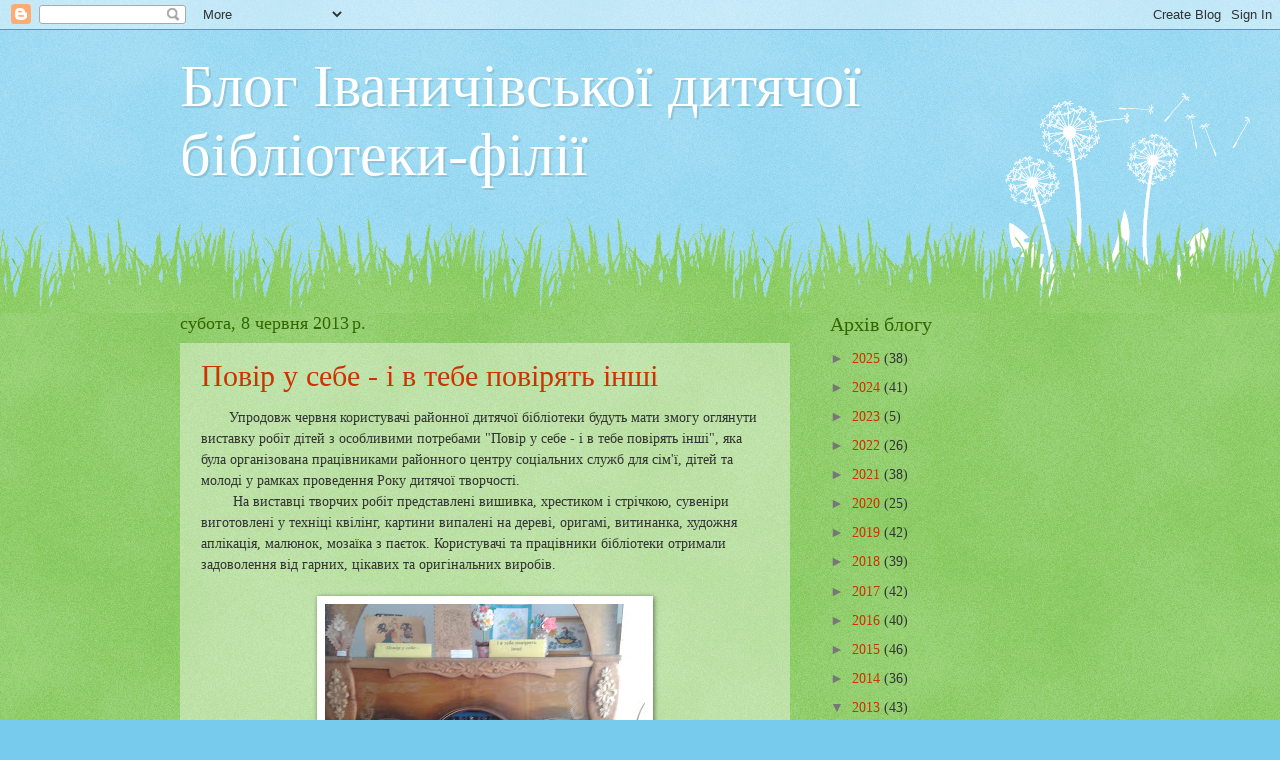

--- FILE ---
content_type: text/html; charset=UTF-8
request_url: https://kids-biblioivanychi.blogspot.com/2013/06/
body_size: 19407
content:
<!DOCTYPE html>
<html class='v2' dir='ltr' lang='uk'>
<head>
<link href='https://www.blogger.com/static/v1/widgets/335934321-css_bundle_v2.css' rel='stylesheet' type='text/css'/>
<meta content='width=1100' name='viewport'/>
<meta content='text/html; charset=UTF-8' http-equiv='Content-Type'/>
<meta content='blogger' name='generator'/>
<link href='https://kids-biblioivanychi.blogspot.com/favicon.ico' rel='icon' type='image/x-icon'/>
<link href='http://kids-biblioivanychi.blogspot.com/2013/06/' rel='canonical'/>
<link rel="alternate" type="application/atom+xml" title="Блог Іваничівської дитячої бібліотеки-філії - Atom" href="https://kids-biblioivanychi.blogspot.com/feeds/posts/default" />
<link rel="alternate" type="application/rss+xml" title="Блог Іваничівської дитячої бібліотеки-філії - RSS" href="https://kids-biblioivanychi.blogspot.com/feeds/posts/default?alt=rss" />
<link rel="service.post" type="application/atom+xml" title="Блог Іваничівської дитячої бібліотеки-філії - Atom" href="https://www.blogger.com/feeds/7843203129084438421/posts/default" />
<!--Can't find substitution for tag [blog.ieCssRetrofitLinks]-->
<meta content='http://kids-biblioivanychi.blogspot.com/2013/06/' property='og:url'/>
<meta content='Блог Іваничівської дитячої бібліотеки-філії' property='og:title'/>
<meta content='' property='og:description'/>
<title>Блог Іваничівської дитячої бібліотеки-філії: червня 2013</title>
<style id='page-skin-1' type='text/css'><!--
/*
-----------------------------------------------
Blogger Template Style
Name:     Watermark
Designer: Blogger
URL:      www.blogger.com
----------------------------------------------- */
/* Use this with templates/1ktemplate-*.html */
/* Content
----------------------------------------------- */
body {
font: normal normal 15px Georgia, Utopia, 'Palatino Linotype', Palatino, serif;
color: #333333;
background: #77ccee url(https://resources.blogblog.com/blogblog/data/1kt/watermark/body_background_flower.png) repeat scroll top left;
}
html body .content-outer {
min-width: 0;
max-width: 100%;
width: 100%;
}
.content-outer {
font-size: 92%;
}
a:link {
text-decoration:none;
color: #cc3300;
}
a:visited {
text-decoration:none;
color: #993322;
}
a:hover {
text-decoration:underline;
color: #ff3300;
}
.body-fauxcolumns .cap-top {
margin-top: 30px;
background: transparent none no-repeat scroll top left;
height: 0;
}
.content-inner {
padding: 0;
}
/* Header
----------------------------------------------- */
.header-inner .Header .titlewrapper,
.header-inner .Header .descriptionwrapper {
padding-left: 20px;
padding-right: 20px;
}
.Header h1 {
font: normal normal 60px Georgia, Utopia, 'Palatino Linotype', Palatino, serif;
color: #ffffff;
text-shadow: 2px 2px rgba(0, 0, 0, .1);
}
.Header h1 a {
color: #ffffff;
}
.Header .description {
font-size: 140%;
color: #5588aa;
}
/* Tabs
----------------------------------------------- */
.tabs-inner .section {
margin: 0 20px;
}
.tabs-inner .PageList, .tabs-inner .LinkList, .tabs-inner .Labels {
margin-left: -11px;
margin-right: -11px;
background-color: transparent;
border-top: 0 solid #ffffff;
border-bottom: 0 solid #ffffff;
-moz-box-shadow: 0 0 0 rgba(0, 0, 0, .3);
-webkit-box-shadow: 0 0 0 rgba(0, 0, 0, .3);
-goog-ms-box-shadow: 0 0 0 rgba(0, 0, 0, .3);
box-shadow: 0 0 0 rgba(0, 0, 0, .3);
}
.tabs-inner .PageList .widget-content,
.tabs-inner .LinkList .widget-content,
.tabs-inner .Labels .widget-content {
margin: -3px -11px;
background: transparent none  no-repeat scroll right;
}
.tabs-inner .widget ul {
padding: 2px 25px;
max-height: 34px;
background: transparent none no-repeat scroll left;
}
.tabs-inner .widget li {
border: none;
}
.tabs-inner .widget li a {
display: inline-block;
padding: .25em 1em;
font: normal normal 20px Georgia, Utopia, 'Palatino Linotype', Palatino, serif;
color: #cc3300;
border-right: 1px solid #77ccee;
}
.tabs-inner .widget li:first-child a {
border-left: 1px solid #77ccee;
}
.tabs-inner .widget li.selected a, .tabs-inner .widget li a:hover {
color: #000000;
}
/* Headings
----------------------------------------------- */
h2 {
font: normal normal 20px Georgia, Utopia, 'Palatino Linotype', Palatino, serif;
color: #336600;
margin: 0 0 .5em;
}
h2.date-header {
font: normal normal 18px Georgia, Utopia, 'Palatino Linotype', Palatino, serif;
color: #336600;
}
/* Main
----------------------------------------------- */
.main-inner .column-center-inner,
.main-inner .column-left-inner,
.main-inner .column-right-inner {
padding: 0 5px;
}
.main-outer {
margin-top: 100px;
background: #66bb33 url(https://resources.blogblog.com/blogblog/data/1kt/watermark/body_background_flower.png) repeat scroll top center;
}
.main-inner {
padding-top: 0;
}
.main-cap-top {
position: relative;
}
.main-cap-top .cap-right {
position: absolute;
height: 100px;
width: 100%;
bottom: 0;
background: transparent url(https://resources.blogblog.com/blogblog/data/1kt/watermark/main_cap_flower.png) repeat-x scroll bottom center;
}
.main-cap-top .cap-left {
position: absolute;
height: 245px;
width: 280px;
right: 0;
bottom: 0;
background: transparent url(https://resources.blogblog.com/blogblog/data/1kt/watermark/main_overlay_flower.png) no-repeat scroll bottom left;
}
/* Posts
----------------------------------------------- */
.post-outer {
padding: 15px 20px;
margin: 0 0 25px;
background: transparent url(https://resources.blogblog.com/blogblog/data/1kt/watermark/post_background_birds.png) repeat scroll top left;
_background-image: none;
border: dotted 1px transparent;
-moz-box-shadow: 0 0 0 rgba(0, 0, 0, .1);
-webkit-box-shadow: 0 0 0 rgba(0, 0, 0, .1);
-goog-ms-box-shadow: 0 0 0 rgba(0, 0, 0, .1);
box-shadow: 0 0 0 rgba(0, 0, 0, .1);
}
h3.post-title {
font: normal normal 30px Georgia, Utopia, 'Palatino Linotype', Palatino, serif;
margin: 0;
}
.comments h4 {
font: normal normal 30px Georgia, Utopia, 'Palatino Linotype', Palatino, serif;
margin: 1em 0 0;
}
.post-body {
font-size: 105%;
line-height: 1.5;
position: relative;
}
.post-header {
margin: 0 0 1em;
color: #997755;
}
.post-footer {
margin: 10px 0 0;
padding: 10px 0 0;
color: #997755;
border-top: dashed 1px #777777;
}
#blog-pager {
font-size: 140%
}
#comments .comment-author {
padding-top: 1.5em;
border-top: dashed 1px #777777;
background-position: 0 1.5em;
}
#comments .comment-author:first-child {
padding-top: 0;
border-top: none;
}
.avatar-image-container {
margin: .2em 0 0;
}
/* Comments
----------------------------------------------- */
.comments .comments-content .icon.blog-author {
background-repeat: no-repeat;
background-image: url([data-uri]);
}
.comments .comments-content .loadmore a {
border-top: 1px solid #777777;
border-bottom: 1px solid #777777;
}
.comments .continue {
border-top: 2px solid #777777;
}
/* Widgets
----------------------------------------------- */
.widget ul, .widget #ArchiveList ul.flat {
padding: 0;
list-style: none;
}
.widget ul li, .widget #ArchiveList ul.flat li {
padding: .35em 0;
text-indent: 0;
border-top: dashed 1px #777777;
}
.widget ul li:first-child, .widget #ArchiveList ul.flat li:first-child {
border-top: none;
}
.widget .post-body ul {
list-style: disc;
}
.widget .post-body ul li {
border: none;
}
.widget .zippy {
color: #777777;
}
.post-body img, .post-body .tr-caption-container, .Profile img, .Image img,
.BlogList .item-thumbnail img {
padding: 5px;
background: #fff;
-moz-box-shadow: 1px 1px 5px rgba(0, 0, 0, .5);
-webkit-box-shadow: 1px 1px 5px rgba(0, 0, 0, .5);
-goog-ms-box-shadow: 1px 1px 5px rgba(0, 0, 0, .5);
box-shadow: 1px 1px 5px rgba(0, 0, 0, .5);
}
.post-body img, .post-body .tr-caption-container {
padding: 8px;
}
.post-body .tr-caption-container {
color: #333333;
}
.post-body .tr-caption-container img {
padding: 0;
background: transparent;
border: none;
-moz-box-shadow: 0 0 0 rgba(0, 0, 0, .1);
-webkit-box-shadow: 0 0 0 rgba(0, 0, 0, .1);
-goog-ms-box-shadow: 0 0 0 rgba(0, 0, 0, .1);
box-shadow: 0 0 0 rgba(0, 0, 0, .1);
}
/* Footer
----------------------------------------------- */
.footer-outer {
color:#ffffff;
background: #331100 url(https://resources.blogblog.com/blogblog/data/1kt/watermark/body_background_navigator.png) repeat scroll top left;
}
.footer-outer a {
color: #ffdd99;
}
.footer-outer a:visited {
color: #eecc77;
}
.footer-outer a:hover {
color: #ffffcc;
}
.footer-outer .widget h2 {
color: #ffffff;
}
/* Mobile
----------------------------------------------- */
body.mobile  {
background-size: 100% auto;
}
.mobile .body-fauxcolumn-outer {
background: transparent none repeat scroll top left;
}
html .mobile .mobile-date-outer {
border-bottom: none;
background: transparent url(https://resources.blogblog.com/blogblog/data/1kt/watermark/post_background_birds.png) repeat scroll top left;
_background-image: none;
margin-bottom: 10px;
}
.mobile .main-inner .date-outer {
padding: 0;
}
.mobile .main-inner .date-header {
margin: 10px;
}
.mobile .main-cap-top {
z-index: -1;
}
.mobile .content-outer {
font-size: 100%;
}
.mobile .post-outer {
padding: 10px;
}
.mobile .main-cap-top .cap-left {
background: transparent none no-repeat scroll bottom left;
}
.mobile .body-fauxcolumns .cap-top {
margin: 0;
}
.mobile-link-button {
background: transparent url(https://resources.blogblog.com/blogblog/data/1kt/watermark/post_background_birds.png) repeat scroll top left;
}
.mobile-link-button a:link, .mobile-link-button a:visited {
color: #cc3300;
}
.mobile-index-date .date-header {
color: #336600;
}
.mobile-index-contents {
color: #333333;
}
.mobile .tabs-inner .section {
margin: 0;
}
.mobile .tabs-inner .PageList {
margin-left: 0;
margin-right: 0;
}
.mobile .tabs-inner .PageList .widget-content {
margin: 0;
color: #000000;
background: transparent url(https://resources.blogblog.com/blogblog/data/1kt/watermark/post_background_birds.png) repeat scroll top left;
}
.mobile .tabs-inner .PageList .widget-content .pagelist-arrow {
border-left: 1px solid #77ccee;
}

--></style>
<style id='template-skin-1' type='text/css'><!--
body {
min-width: 960px;
}
.content-outer, .content-fauxcolumn-outer, .region-inner {
min-width: 960px;
max-width: 960px;
_width: 960px;
}
.main-inner .columns {
padding-left: 0;
padding-right: 310px;
}
.main-inner .fauxcolumn-center-outer {
left: 0;
right: 310px;
/* IE6 does not respect left and right together */
_width: expression(this.parentNode.offsetWidth -
parseInt("0") -
parseInt("310px") + 'px');
}
.main-inner .fauxcolumn-left-outer {
width: 0;
}
.main-inner .fauxcolumn-right-outer {
width: 310px;
}
.main-inner .column-left-outer {
width: 0;
right: 100%;
margin-left: -0;
}
.main-inner .column-right-outer {
width: 310px;
margin-right: -310px;
}
#layout {
min-width: 0;
}
#layout .content-outer {
min-width: 0;
width: 800px;
}
#layout .region-inner {
min-width: 0;
width: auto;
}
body#layout div.add_widget {
padding: 8px;
}
body#layout div.add_widget a {
margin-left: 32px;
}
--></style>
<link href='https://www.blogger.com/dyn-css/authorization.css?targetBlogID=7843203129084438421&amp;zx=c2d8faf2-4299-4c7c-a4e1-b46a3c7a729b' media='none' onload='if(media!=&#39;all&#39;)media=&#39;all&#39;' rel='stylesheet'/><noscript><link href='https://www.blogger.com/dyn-css/authorization.css?targetBlogID=7843203129084438421&amp;zx=c2d8faf2-4299-4c7c-a4e1-b46a3c7a729b' rel='stylesheet'/></noscript>
<meta name='google-adsense-platform-account' content='ca-host-pub-1556223355139109'/>
<meta name='google-adsense-platform-domain' content='blogspot.com'/>

<link rel="stylesheet" href="https://fonts.googleapis.com/css2?display=swap&family=Monsieur+La+Doulaise"></head>
<body class='loading variant-flower'>
<div class='navbar section' id='navbar' name='Панель навігації'><div class='widget Navbar' data-version='1' id='Navbar1'><script type="text/javascript">
    function setAttributeOnload(object, attribute, val) {
      if(window.addEventListener) {
        window.addEventListener('load',
          function(){ object[attribute] = val; }, false);
      } else {
        window.attachEvent('onload', function(){ object[attribute] = val; });
      }
    }
  </script>
<div id="navbar-iframe-container"></div>
<script type="text/javascript" src="https://apis.google.com/js/platform.js"></script>
<script type="text/javascript">
      gapi.load("gapi.iframes:gapi.iframes.style.bubble", function() {
        if (gapi.iframes && gapi.iframes.getContext) {
          gapi.iframes.getContext().openChild({
              url: 'https://www.blogger.com/navbar/7843203129084438421?origin\x3dhttps://kids-biblioivanychi.blogspot.com',
              where: document.getElementById("navbar-iframe-container"),
              id: "navbar-iframe"
          });
        }
      });
    </script><script type="text/javascript">
(function() {
var script = document.createElement('script');
script.type = 'text/javascript';
script.src = '//pagead2.googlesyndication.com/pagead/js/google_top_exp.js';
var head = document.getElementsByTagName('head')[0];
if (head) {
head.appendChild(script);
}})();
</script>
</div></div>
<div class='body-fauxcolumns'>
<div class='fauxcolumn-outer body-fauxcolumn-outer'>
<div class='cap-top'>
<div class='cap-left'></div>
<div class='cap-right'></div>
</div>
<div class='fauxborder-left'>
<div class='fauxborder-right'></div>
<div class='fauxcolumn-inner'>
</div>
</div>
<div class='cap-bottom'>
<div class='cap-left'></div>
<div class='cap-right'></div>
</div>
</div>
</div>
<div class='content'>
<div class='content-fauxcolumns'>
<div class='fauxcolumn-outer content-fauxcolumn-outer'>
<div class='cap-top'>
<div class='cap-left'></div>
<div class='cap-right'></div>
</div>
<div class='fauxborder-left'>
<div class='fauxborder-right'></div>
<div class='fauxcolumn-inner'>
</div>
</div>
<div class='cap-bottom'>
<div class='cap-left'></div>
<div class='cap-right'></div>
</div>
</div>
</div>
<div class='content-outer'>
<div class='content-cap-top cap-top'>
<div class='cap-left'></div>
<div class='cap-right'></div>
</div>
<div class='fauxborder-left content-fauxborder-left'>
<div class='fauxborder-right content-fauxborder-right'></div>
<div class='content-inner'>
<header>
<div class='header-outer'>
<div class='header-cap-top cap-top'>
<div class='cap-left'></div>
<div class='cap-right'></div>
</div>
<div class='fauxborder-left header-fauxborder-left'>
<div class='fauxborder-right header-fauxborder-right'></div>
<div class='region-inner header-inner'>
<div class='header section' id='header' name='Заголовок'><div class='widget Header' data-version='1' id='Header1'>
<div id='header-inner'>
<div class='titlewrapper'>
<h1 class='title'>
<a href='https://kids-biblioivanychi.blogspot.com/'>
Блог Іваничівської дитячої бібліотеки-філії
</a>
</h1>
</div>
<div class='descriptionwrapper'>
<p class='description'><span>
</span></p>
</div>
</div>
</div></div>
</div>
</div>
<div class='header-cap-bottom cap-bottom'>
<div class='cap-left'></div>
<div class='cap-right'></div>
</div>
</div>
</header>
<div class='tabs-outer'>
<div class='tabs-cap-top cap-top'>
<div class='cap-left'></div>
<div class='cap-right'></div>
</div>
<div class='fauxborder-left tabs-fauxborder-left'>
<div class='fauxborder-right tabs-fauxborder-right'></div>
<div class='region-inner tabs-inner'>
<div class='tabs section' id='crosscol' name='Усі стовпці'><div class='widget PageList' data-version='1' id='PageList1'>
<h2>Сторінки</h2>
<div class='widget-content'>
<ul>
</ul>
<div class='clear'></div>
</div>
</div></div>
<div class='tabs no-items section' id='crosscol-overflow' name='Cross-Column 2'></div>
</div>
</div>
<div class='tabs-cap-bottom cap-bottom'>
<div class='cap-left'></div>
<div class='cap-right'></div>
</div>
</div>
<div class='main-outer'>
<div class='main-cap-top cap-top'>
<div class='cap-left'></div>
<div class='cap-right'></div>
</div>
<div class='fauxborder-left main-fauxborder-left'>
<div class='fauxborder-right main-fauxborder-right'></div>
<div class='region-inner main-inner'>
<div class='columns fauxcolumns'>
<div class='fauxcolumn-outer fauxcolumn-center-outer'>
<div class='cap-top'>
<div class='cap-left'></div>
<div class='cap-right'></div>
</div>
<div class='fauxborder-left'>
<div class='fauxborder-right'></div>
<div class='fauxcolumn-inner'>
</div>
</div>
<div class='cap-bottom'>
<div class='cap-left'></div>
<div class='cap-right'></div>
</div>
</div>
<div class='fauxcolumn-outer fauxcolumn-left-outer'>
<div class='cap-top'>
<div class='cap-left'></div>
<div class='cap-right'></div>
</div>
<div class='fauxborder-left'>
<div class='fauxborder-right'></div>
<div class='fauxcolumn-inner'>
</div>
</div>
<div class='cap-bottom'>
<div class='cap-left'></div>
<div class='cap-right'></div>
</div>
</div>
<div class='fauxcolumn-outer fauxcolumn-right-outer'>
<div class='cap-top'>
<div class='cap-left'></div>
<div class='cap-right'></div>
</div>
<div class='fauxborder-left'>
<div class='fauxborder-right'></div>
<div class='fauxcolumn-inner'>
</div>
</div>
<div class='cap-bottom'>
<div class='cap-left'></div>
<div class='cap-right'></div>
</div>
</div>
<!-- corrects IE6 width calculation -->
<div class='columns-inner'>
<div class='column-center-outer'>
<div class='column-center-inner'>
<div class='main section' id='main' name='Основний'><div class='widget Blog' data-version='1' id='Blog1'>
<div class='blog-posts hfeed'>

          <div class="date-outer">
        
<h2 class='date-header'><span>субота, 8 червня 2013&#8239;р.</span></h2>

          <div class="date-posts">
        
<div class='post-outer'>
<div class='post hentry uncustomized-post-template' itemprop='blogPost' itemscope='itemscope' itemtype='http://schema.org/BlogPosting'>
<meta content='https://blogger.googleusercontent.com/img/b/R29vZ2xl/AVvXsEjTD9vcxA0TXxbFzVFtY45WPlXQRY30DVZKsAULEeAkxGpZu4Z93f5SdeFXnsOj6-7PBLSZzbDK9mY4HnNGr1uAnALbsf4zlF5a_7lLOlaJ5rXl9WjYSp1CYdc0_OZOpqdSIYj3QoU1QKI/s320/20130612_160418.jpg' itemprop='image_url'/>
<meta content='7843203129084438421' itemprop='blogId'/>
<meta content='7164747323642216213' itemprop='postId'/>
<a name='7164747323642216213'></a>
<h3 class='post-title entry-title' itemprop='name'>
<a href='https://kids-biblioivanychi.blogspot.com/2013/06/blog-post_8.html'>Повір у себе - і в тебе повірять інші</a>
</h3>
<div class='post-header'>
<div class='post-header-line-1'></div>
</div>
<div class='post-body entry-content' id='post-body-7164747323642216213' itemprop='description articleBody'>
<div dir="ltr" style="text-align: left;" trbidi="on">
&nbsp;&nbsp;&nbsp;&nbsp;&nbsp;&nbsp; Упродовж червня користувачі районної дитячої бібліотеки&nbsp;будуть мати&nbsp;змогу оглянути виставку робіт дітей з особливими потребами "Повір у себе - і в тебе повірять інші", яка була організована працівниками районного центру соціальних служб для сім'ї, дітей та молоді у рамках проведення Року дитячої творчості.<br />
&nbsp;&nbsp;&nbsp;&nbsp;&nbsp;&nbsp;&nbsp; На виставці творчих робіт представлені вишивка, хрестиком і стрічкою, сувеніри виготовлені у техніці квілінг,&nbsp;картини випалені&nbsp;на дереві, оригамі, витинанка,&nbsp;художня аплікація, малюнок,&nbsp;мозаїка з паєток.&nbsp;Користувачі та працівники&nbsp;бібліотеки отримали&nbsp; задоволення&nbsp;від гарних, цікавих та оригінальних виробів.<br />
<br />
<div class="separator" style="clear: both; text-align: center;">
<a href="https://blogger.googleusercontent.com/img/b/R29vZ2xl/AVvXsEjTD9vcxA0TXxbFzVFtY45WPlXQRY30DVZKsAULEeAkxGpZu4Z93f5SdeFXnsOj6-7PBLSZzbDK9mY4HnNGr1uAnALbsf4zlF5a_7lLOlaJ5rXl9WjYSp1CYdc0_OZOpqdSIYj3QoU1QKI/s1600/20130612_160418.jpg" imageanchor="1" style="margin-left: 1em; margin-right: 1em;"><img border="0" height="258" src="https://blogger.googleusercontent.com/img/b/R29vZ2xl/AVvXsEjTD9vcxA0TXxbFzVFtY45WPlXQRY30DVZKsAULEeAkxGpZu4Z93f5SdeFXnsOj6-7PBLSZzbDK9mY4HnNGr1uAnALbsf4zlF5a_7lLOlaJ5rXl9WjYSp1CYdc0_OZOpqdSIYj3QoU1QKI/s320/20130612_160418.jpg" width="320" /></a></div>
<br />
<div class="separator" style="clear: both; text-align: center;">
<a href="https://blogger.googleusercontent.com/img/b/R29vZ2xl/AVvXsEhfjqOAC7mAM3jDJWl7Ln9jseHuPQUgnFhhSaS46_70xJDOxH1qsQEzYgdA54o1DSWYHx1Rvpnwc4ql8yDA5Z9iTwKfkd9RI7pj_Vos3gUylTdJAgqi_gaxS0ls6tgIWJky2fzb1BYhmoE/s1600/20130612_160454.jpg" imageanchor="1" style="margin-left: 1em; margin-right: 1em;"><img border="0" height="320" src="https://blogger.googleusercontent.com/img/b/R29vZ2xl/AVvXsEhfjqOAC7mAM3jDJWl7Ln9jseHuPQUgnFhhSaS46_70xJDOxH1qsQEzYgdA54o1DSWYHx1Rvpnwc4ql8yDA5Z9iTwKfkd9RI7pj_Vos3gUylTdJAgqi_gaxS0ls6tgIWJky2fzb1BYhmoE/s320/20130612_160454.jpg" width="240" /></a></div>
<br />
<div class="separator" style="clear: both; text-align: center;">
<a href="https://blogger.googleusercontent.com/img/b/R29vZ2xl/AVvXsEg-4Leeoi3xGU40Ohvi8GetNPkE3OOXVRa5UZPN0A5X0Z5kIICqXR5hdQEwg2LTMqiYDr22KbHYMfnyrVO-4EoXRYTvsZSZhLQ8BQSrcq5QP0t5sPeu1lsbl2AoRe5MOumTi0hkg2Bfff0/s1600/20130612_160526.jpg" imageanchor="1" style="margin-left: 1em; margin-right: 1em;"><img border="0" height="320" src="https://blogger.googleusercontent.com/img/b/R29vZ2xl/AVvXsEg-4Leeoi3xGU40Ohvi8GetNPkE3OOXVRa5UZPN0A5X0Z5kIICqXR5hdQEwg2LTMqiYDr22KbHYMfnyrVO-4EoXRYTvsZSZhLQ8BQSrcq5QP0t5sPeu1lsbl2AoRe5MOumTi0hkg2Bfff0/s320/20130612_160526.jpg" width="240" /></a></div>
<br />
<div class="separator" style="clear: both; text-align: center;">
<a href="https://blogger.googleusercontent.com/img/b/R29vZ2xl/AVvXsEhO60hu5WMzb6OcI4nYXKlEjt1C8Zs5AYsm8evEZUEVSrH7RlxQSpiSkAhy_uMfZfR0thRNIPPj-J7E0XZ9uCgvItk4yNYIA4M-FTXqkUmigcw5D66ejQEJaUrzsswUTa8OZ6-edtLol80/s1600/20130612_160558.jpg" imageanchor="1" style="margin-left: 1em; margin-right: 1em;"><img border="0" height="320" src="https://blogger.googleusercontent.com/img/b/R29vZ2xl/AVvXsEhO60hu5WMzb6OcI4nYXKlEjt1C8Zs5AYsm8evEZUEVSrH7RlxQSpiSkAhy_uMfZfR0thRNIPPj-J7E0XZ9uCgvItk4yNYIA4M-FTXqkUmigcw5D66ejQEJaUrzsswUTa8OZ6-edtLol80/s320/20130612_160558.jpg" width="240" /></a></div>
<br />
<div class="separator" style="clear: both; text-align: center;">
<a href="https://blogger.googleusercontent.com/img/b/R29vZ2xl/AVvXsEjdJu98mKR3UqWjV__9abLBX91rbXXxXRHTX0XhohV8WRpkqiool-H0PDQTQjhBEVPrtylvK5UwvBPmESkgyep55tj8uZmM1vdEBDa0_gi1wkVnNh7-Jtf_O0nsdvwzVXlrmLNZv0rgVPU/s1600/20130612_160614.jpg" imageanchor="1" style="margin-left: 1em; margin-right: 1em;"><img border="0" height="240" src="https://blogger.googleusercontent.com/img/b/R29vZ2xl/AVvXsEjdJu98mKR3UqWjV__9abLBX91rbXXxXRHTX0XhohV8WRpkqiool-H0PDQTQjhBEVPrtylvK5UwvBPmESkgyep55tj8uZmM1vdEBDa0_gi1wkVnNh7-Jtf_O0nsdvwzVXlrmLNZv0rgVPU/s320/20130612_160614.jpg" width="320" /></a></div>
<br />
<div class="separator" style="clear: both; text-align: center;">
<a href="https://blogger.googleusercontent.com/img/b/R29vZ2xl/AVvXsEjDulWKo6q7Zql3dFON6c_DZKM6rgwzzcH03aa-b1f6PGcwclcWZaMaRN21-L8cSVWx3wPBzEVMpk90IxnURWeB7SdW7u8ADV39PQt2aQuRKU6lHy2EhnhIlj-F7aoJuGHByNGbWnq5rbA/s1600/20130612_160640.jpg" imageanchor="1" style="margin-left: 1em; margin-right: 1em;"><img border="0" height="240" src="https://blogger.googleusercontent.com/img/b/R29vZ2xl/AVvXsEjDulWKo6q7Zql3dFON6c_DZKM6rgwzzcH03aa-b1f6PGcwclcWZaMaRN21-L8cSVWx3wPBzEVMpk90IxnURWeB7SdW7u8ADV39PQt2aQuRKU6lHy2EhnhIlj-F7aoJuGHByNGbWnq5rbA/s320/20130612_160640.jpg" width="320" /></a></div>
<br />
<div class="separator" style="clear: both; text-align: center;">
<a href="https://blogger.googleusercontent.com/img/b/R29vZ2xl/AVvXsEhKDCw2sYIIRVJQAZyuSV_RziSDhyphenhyphennmVeqgSGOnK2TE-vN0u06qyKYmG9IA0yvmGyB82rA_M0BO46zoqeUbzzx6CXzt2L1WtE58ScaCayEPDwmCiau5T1HrXW_kWnfZhHHuAraWB1oiQJQ/s1600/20130612_160655.jpg" imageanchor="1" style="margin-left: 1em; margin-right: 1em;"><img border="0" height="320" src="https://blogger.googleusercontent.com/img/b/R29vZ2xl/AVvXsEhKDCw2sYIIRVJQAZyuSV_RziSDhyphenhyphennmVeqgSGOnK2TE-vN0u06qyKYmG9IA0yvmGyB82rA_M0BO46zoqeUbzzx6CXzt2L1WtE58ScaCayEPDwmCiau5T1HrXW_kWnfZhHHuAraWB1oiQJQ/s320/20130612_160655.jpg" width="240" /></a></div>
<br />
<div class="separator" style="clear: both; text-align: center;">
<a href="https://blogger.googleusercontent.com/img/b/R29vZ2xl/AVvXsEir2YVpDeKKbAgM4_-qAdfWGWvE6zClaqrCDaP6p7vLFTNv2S1SOSfETaiWgZVC9QW9jMqv2SUWIMrKvNf4MYvI4ZPuZWXMKe5giAO1L2rYfNjCOST4RRpnaQPxHRc02VOZXGuvKYifMe4/s1600/20130612_160727.jpg" imageanchor="1" style="margin-left: 1em; margin-right: 1em;"><img border="0" height="320" src="https://blogger.googleusercontent.com/img/b/R29vZ2xl/AVvXsEir2YVpDeKKbAgM4_-qAdfWGWvE6zClaqrCDaP6p7vLFTNv2S1SOSfETaiWgZVC9QW9jMqv2SUWIMrKvNf4MYvI4ZPuZWXMKe5giAO1L2rYfNjCOST4RRpnaQPxHRc02VOZXGuvKYifMe4/s320/20130612_160727.jpg" width="240" /></a></div>
<br />
<div class="separator" style="clear: both; text-align: center;">
<a href="https://blogger.googleusercontent.com/img/b/R29vZ2xl/AVvXsEglX2okgvVEjDbXPG6ikKnZoB4OP8xfQJn6gae794gwSeN5YkFs7SbQilvopfzcL8V8renKXYxxLGhyphenhyphen8JFZBie4I1eZaJouMvirVO6dPFGeDQOmxMegzCTOfBvHWVP_5nuoJFwRa941Cy0/s1600/20130612_160759.jpg" imageanchor="1" style="margin-left: 1em; margin-right: 1em;"><img border="0" height="320" src="https://blogger.googleusercontent.com/img/b/R29vZ2xl/AVvXsEglX2okgvVEjDbXPG6ikKnZoB4OP8xfQJn6gae794gwSeN5YkFs7SbQilvopfzcL8V8renKXYxxLGhyphenhyphen8JFZBie4I1eZaJouMvirVO6dPFGeDQOmxMegzCTOfBvHWVP_5nuoJFwRa941Cy0/s320/20130612_160759.jpg" width="240" /></a></div>
<br />
<div class="separator" style="clear: both; text-align: center;">
<a href="https://blogger.googleusercontent.com/img/b/R29vZ2xl/AVvXsEh5ZSAmOZsf2-OiPBFvZYmM8CivfdY-ELzmchlRjbYSbFY_gDHKiTTpggXuj0znFYhMJmj5C7ghEOxwchY2wMRutqcr44DFzxnJYnYzwwAnsEVyBYFhYE5moKKqELRsWWP4hZOon7akcNs/s1600/20130612_160848.jpg" imageanchor="1" style="margin-left: 1em; margin-right: 1em;"><img border="0" height="320" src="https://blogger.googleusercontent.com/img/b/R29vZ2xl/AVvXsEh5ZSAmOZsf2-OiPBFvZYmM8CivfdY-ELzmchlRjbYSbFY_gDHKiTTpggXuj0znFYhMJmj5C7ghEOxwchY2wMRutqcr44DFzxnJYnYzwwAnsEVyBYFhYE5moKKqELRsWWP4hZOon7akcNs/s320/20130612_160848.jpg" width="240" /></a></div>
<br />
<div class="separator" style="clear: both; text-align: center;">
<a href="https://blogger.googleusercontent.com/img/b/R29vZ2xl/AVvXsEig5VMkHMjw2h6Gy3Axye7yETGiVhCY7ZtJWdHCwfp3FDDY2n6QkgJJtmHtv5wYkyDhVVZU3hQeY08nhlS9Ze7n7XmDKDtNrsEiLxsn2bnl9lIeYuMdHHySKCYjsyhjNnVYFL1XbztMEwg/s1600/20130612_160942.jpg" imageanchor="1" style="margin-left: 1em; margin-right: 1em;"><img border="0" height="320" src="https://blogger.googleusercontent.com/img/b/R29vZ2xl/AVvXsEig5VMkHMjw2h6Gy3Axye7yETGiVhCY7ZtJWdHCwfp3FDDY2n6QkgJJtmHtv5wYkyDhVVZU3hQeY08nhlS9Ze7n7XmDKDtNrsEiLxsn2bnl9lIeYuMdHHySKCYjsyhjNnVYFL1XbztMEwg/s320/20130612_160942.jpg" width="240" /></a></div>
<br />
<div class="separator" style="clear: both; text-align: center;">
<a href="https://blogger.googleusercontent.com/img/b/R29vZ2xl/AVvXsEjU9R9Izy9lqdXtFtmMMOeb8KncINWiSzryUmK7_uj6msF1cBBx-k_TtEmyETWuhcrOJHp-vKNTUGFZ0dRPgngNLZ_87HMMxH7i79Tp5M608ijnDZzuv2mlmZlmd2aR0H9HJCgjhETF05c/s1600/20130612_161003.jpg" imageanchor="1" style="margin-left: 1em; margin-right: 1em;"><img border="0" height="320" src="https://blogger.googleusercontent.com/img/b/R29vZ2xl/AVvXsEjU9R9Izy9lqdXtFtmMMOeb8KncINWiSzryUmK7_uj6msF1cBBx-k_TtEmyETWuhcrOJHp-vKNTUGFZ0dRPgngNLZ_87HMMxH7i79Tp5M608ijnDZzuv2mlmZlmd2aR0H9HJCgjhETF05c/s320/20130612_161003.jpg" width="240" /></a></div>
<br />
<div class="separator" style="clear: both; text-align: center;">
<a href="https://blogger.googleusercontent.com/img/b/R29vZ2xl/AVvXsEi-bmFpNyPKxDQYQVZ5J2O67lwbesgOyiYg3Q_5lnuTrhbS97v6yn8e-BCGlyeuXfSnUT8sjfm_l5rvVixgojjLQc3wCfvcw1RBGnhLiwZV2-gvDpabl_onW16hUHtiN2W6eBA9xJhJjE8/s1600/20130612_161019.jpg" imageanchor="1" style="margin-left: 1em; margin-right: 1em;"><img border="0" height="320" src="https://blogger.googleusercontent.com/img/b/R29vZ2xl/AVvXsEi-bmFpNyPKxDQYQVZ5J2O67lwbesgOyiYg3Q_5lnuTrhbS97v6yn8e-BCGlyeuXfSnUT8sjfm_l5rvVixgojjLQc3wCfvcw1RBGnhLiwZV2-gvDpabl_onW16hUHtiN2W6eBA9xJhJjE8/s320/20130612_161019.jpg" width="240" /></a></div>
<br />
<div class="separator" style="clear: both; text-align: center;">
<a href="https://blogger.googleusercontent.com/img/b/R29vZ2xl/AVvXsEgfUq7gjsCu2Bwzurk0vtKu5RqW1rZxXgFYkpuO1L41LTpuUZ0nNB_jrJ9fZP6t_cxF_yc4Wlm8DcKU9wJjDVrBT85DG3dC_ISYiM74ksu7QKrsW5gv89MKpULfnM6lqkOVtqsCIiTCIMo/s1600/20130612_161125.jpg" imageanchor="1" style="margin-left: 1em; margin-right: 1em;"><img border="0" height="240" src="https://blogger.googleusercontent.com/img/b/R29vZ2xl/AVvXsEgfUq7gjsCu2Bwzurk0vtKu5RqW1rZxXgFYkpuO1L41LTpuUZ0nNB_jrJ9fZP6t_cxF_yc4Wlm8DcKU9wJjDVrBT85DG3dC_ISYiM74ksu7QKrsW5gv89MKpULfnM6lqkOVtqsCIiTCIMo/s320/20130612_161125.jpg" width="320" /></a></div>
<br />
<div class="separator" style="clear: both; text-align: center;">
<a href="https://blogger.googleusercontent.com/img/b/R29vZ2xl/AVvXsEhK2UVx82tFboXI0ANlbL1-uEGjk9Fe9JtG13A9HNpGSS2JEifrm22c1KEErrg0DKaXJNWtFAU4IZt-7qabtP37HmjZ_DBXHICUzPvm0o2tmonJrxAVxSOu2hDcs20S0MqpfRcoJnLkrv0/s1600/20130612_161250.jpg" imageanchor="1" style="margin-left: 1em; margin-right: 1em;"><img border="0" height="240" src="https://blogger.googleusercontent.com/img/b/R29vZ2xl/AVvXsEhK2UVx82tFboXI0ANlbL1-uEGjk9Fe9JtG13A9HNpGSS2JEifrm22c1KEErrg0DKaXJNWtFAU4IZt-7qabtP37HmjZ_DBXHICUzPvm0o2tmonJrxAVxSOu2hDcs20S0MqpfRcoJnLkrv0/s320/20130612_161250.jpg" width="320" /></a></div>
<br />
&nbsp;</div>
<div style='clear: both;'></div>
</div>
<div class='post-footer'>
<div class='post-footer-line post-footer-line-1'>
<span class='post-author vcard'>
Опубліковано
<span class='fn' itemprop='author' itemscope='itemscope' itemtype='http://schema.org/Person'>
<meta content='https://www.blogger.com/profile/12942194027706556604' itemprop='url'/>
<a class='g-profile' href='https://www.blogger.com/profile/12942194027706556604' rel='author' title='author profile'>
<span itemprop='name'>Лариса</span>
</a>
</span>
</span>
<span class='post-timestamp'>
о
<meta content='http://kids-biblioivanychi.blogspot.com/2013/06/blog-post_8.html' itemprop='url'/>
<a class='timestamp-link' href='https://kids-biblioivanychi.blogspot.com/2013/06/blog-post_8.html' rel='bookmark' title='permanent link'><abbr class='published' itemprop='datePublished' title='2013-06-08T11:47:00+03:00'>субота, червня 08, 2013</abbr></a>
</span>
<span class='post-comment-link'>
<a class='comment-link' href='https://kids-biblioivanychi.blogspot.com/2013/06/blog-post_8.html#comment-form' onclick=''>
Немає коментарів:
  </a>
</span>
<span class='post-icons'>
<span class='item-control blog-admin pid-157276268'>
<a href='https://www.blogger.com/post-edit.g?blogID=7843203129084438421&postID=7164747323642216213&from=pencil' title='Редагувати допис'>
<img alt='' class='icon-action' height='18' src='https://resources.blogblog.com/img/icon18_edit_allbkg.gif' width='18'/>
</a>
</span>
</span>
<div class='post-share-buttons goog-inline-block'>
<a class='goog-inline-block share-button sb-email' href='https://www.blogger.com/share-post.g?blogID=7843203129084438421&postID=7164747323642216213&target=email' target='_blank' title='Надіслати електронною поштою'><span class='share-button-link-text'>Надіслати електронною поштою</span></a><a class='goog-inline-block share-button sb-blog' href='https://www.blogger.com/share-post.g?blogID=7843203129084438421&postID=7164747323642216213&target=blog' onclick='window.open(this.href, "_blank", "height=270,width=475"); return false;' target='_blank' title='Опублікувати в блозі'><span class='share-button-link-text'>Опублікувати в блозі</span></a><a class='goog-inline-block share-button sb-twitter' href='https://www.blogger.com/share-post.g?blogID=7843203129084438421&postID=7164747323642216213&target=twitter' target='_blank' title='Поділитися в X'><span class='share-button-link-text'>Поділитися в X</span></a><a class='goog-inline-block share-button sb-facebook' href='https://www.blogger.com/share-post.g?blogID=7843203129084438421&postID=7164747323642216213&target=facebook' onclick='window.open(this.href, "_blank", "height=430,width=640"); return false;' target='_blank' title='Опублікувати у Facebook'><span class='share-button-link-text'>Опублікувати у Facebook</span></a><a class='goog-inline-block share-button sb-pinterest' href='https://www.blogger.com/share-post.g?blogID=7843203129084438421&postID=7164747323642216213&target=pinterest' target='_blank' title='Поділитися в Pinterest'><span class='share-button-link-text'>Поділитися в Pinterest</span></a>
</div>
</div>
<div class='post-footer-line post-footer-line-2'>
<span class='post-labels'>
</span>
</div>
<div class='post-footer-line post-footer-line-3'>
<span class='post-location'>
</span>
</div>
</div>
</div>
</div>

          </div></div>
        

          <div class="date-outer">
        
<h2 class='date-header'><span>пʼятниця, 7 червня 2013&#8239;р.</span></h2>

          <div class="date-posts">
        
<div class='post-outer'>
<div class='post hentry uncustomized-post-template' itemprop='blogPost' itemscope='itemscope' itemtype='http://schema.org/BlogPosting'>
<meta content='7843203129084438421' itemprop='blogId'/>
<meta content='2313559841563186786' itemprop='postId'/>
<a name='2313559841563186786'></a>
<h3 class='post-title entry-title' itemprop='name'>
<a href='https://kids-biblioivanychi.blogspot.com/2013/06/blog-post_5130.html'>Великі композитори</a>
</h3>
<div class='post-header'>
<div class='post-header-line-1'></div>
</div>
<div class='post-body entry-content' id='post-body-2313559841563186786' itemprop='description articleBody'>
<div dir="ltr" style="text-align: left;" trbidi="on">
&nbsp;&nbsp;&nbsp;&nbsp;&nbsp;&nbsp;&nbsp;&nbsp; Для учнів п'ятих класів пришкільного табору "Сонечко" школи-гімназії заступник директора ЦБС по роботі з дітьми Недбайло Л.І.&nbsp;підготувала музичний калейдоскоп по творчості найгеніальніших композиторів за всю історію людства - Й.С.Баха, В.А.Моцарта, Л.Бетховена, А. Вівальді. Лариса Іванівна розповіла присутнім й про деякі факти з біографії музикантів, життя яких було наповнене не лише славою, а й драматизмом. Присутніх зворушили кантати й арії Й.С.Баха, "Реквієм" В.А.Моцарта, "Місячна соната" Л.Бетховена, "Пори року" А.Вівальді.</div>
<div style='clear: both;'></div>
</div>
<div class='post-footer'>
<div class='post-footer-line post-footer-line-1'>
<span class='post-author vcard'>
Опубліковано
<span class='fn' itemprop='author' itemscope='itemscope' itemtype='http://schema.org/Person'>
<meta content='https://www.blogger.com/profile/12942194027706556604' itemprop='url'/>
<a class='g-profile' href='https://www.blogger.com/profile/12942194027706556604' rel='author' title='author profile'>
<span itemprop='name'>Лариса</span>
</a>
</span>
</span>
<span class='post-timestamp'>
о
<meta content='http://kids-biblioivanychi.blogspot.com/2013/06/blog-post_5130.html' itemprop='url'/>
<a class='timestamp-link' href='https://kids-biblioivanychi.blogspot.com/2013/06/blog-post_5130.html' rel='bookmark' title='permanent link'><abbr class='published' itemprop='datePublished' title='2013-06-07T12:39:00+03:00'>пʼятниця, червня 07, 2013</abbr></a>
</span>
<span class='post-comment-link'>
<a class='comment-link' href='https://kids-biblioivanychi.blogspot.com/2013/06/blog-post_5130.html#comment-form' onclick=''>
Немає коментарів:
  </a>
</span>
<span class='post-icons'>
<span class='item-control blog-admin pid-157276268'>
<a href='https://www.blogger.com/post-edit.g?blogID=7843203129084438421&postID=2313559841563186786&from=pencil' title='Редагувати допис'>
<img alt='' class='icon-action' height='18' src='https://resources.blogblog.com/img/icon18_edit_allbkg.gif' width='18'/>
</a>
</span>
</span>
<div class='post-share-buttons goog-inline-block'>
<a class='goog-inline-block share-button sb-email' href='https://www.blogger.com/share-post.g?blogID=7843203129084438421&postID=2313559841563186786&target=email' target='_blank' title='Надіслати електронною поштою'><span class='share-button-link-text'>Надіслати електронною поштою</span></a><a class='goog-inline-block share-button sb-blog' href='https://www.blogger.com/share-post.g?blogID=7843203129084438421&postID=2313559841563186786&target=blog' onclick='window.open(this.href, "_blank", "height=270,width=475"); return false;' target='_blank' title='Опублікувати в блозі'><span class='share-button-link-text'>Опублікувати в блозі</span></a><a class='goog-inline-block share-button sb-twitter' href='https://www.blogger.com/share-post.g?blogID=7843203129084438421&postID=2313559841563186786&target=twitter' target='_blank' title='Поділитися в X'><span class='share-button-link-text'>Поділитися в X</span></a><a class='goog-inline-block share-button sb-facebook' href='https://www.blogger.com/share-post.g?blogID=7843203129084438421&postID=2313559841563186786&target=facebook' onclick='window.open(this.href, "_blank", "height=430,width=640"); return false;' target='_blank' title='Опублікувати у Facebook'><span class='share-button-link-text'>Опублікувати у Facebook</span></a><a class='goog-inline-block share-button sb-pinterest' href='https://www.blogger.com/share-post.g?blogID=7843203129084438421&postID=2313559841563186786&target=pinterest' target='_blank' title='Поділитися в Pinterest'><span class='share-button-link-text'>Поділитися в Pinterest</span></a>
</div>
</div>
<div class='post-footer-line post-footer-line-2'>
<span class='post-labels'>
</span>
</div>
<div class='post-footer-line post-footer-line-3'>
<span class='post-location'>
</span>
</div>
</div>
</div>
</div>

          </div></div>
        

          <div class="date-outer">
        
<h2 class='date-header'><span>четвер, 6 червня 2013&#8239;р.</span></h2>

          <div class="date-posts">
        
<div class='post-outer'>
<div class='post hentry uncustomized-post-template' itemprop='blogPost' itemscope='itemscope' itemtype='http://schema.org/BlogPosting'>
<meta content='https://blogger.googleusercontent.com/img/b/R29vZ2xl/AVvXsEiFo8FNksX30oSgwJ7Ta2txUGnFz_ct7yJycijQD7h893WZ7ptxRHTrzgNmi77iUTR78uN64dSAN1RdpLs3-PYgNRkyS7QGTjfscDeJ3BxGuILcwNuZ0VkRu_u0CAjp3QQXBO2AcxoC5C4/s320/20130606_110536.jpg' itemprop='image_url'/>
<meta content='7843203129084438421' itemprop='blogId'/>
<meta content='5540509182607332432' itemprop='postId'/>
<a name='5540509182607332432'></a>
<h3 class='post-title entry-title' itemprop='name'>
<a href='https://kids-biblioivanychi.blogspot.com/2013/06/blog-post_12.html'>Творчі можливості бібліотеки</a>
</h3>
<div class='post-header'>
<div class='post-header-line-1'></div>
</div>
<div class='post-body entry-content' id='post-body-5540509182607332432' itemprop='description articleBody'>
<div dir="ltr" style="text-align: left;" trbidi="on">
&nbsp;&nbsp;&nbsp;&nbsp;&nbsp;&nbsp;&nbsp;&nbsp;&nbsp;&nbsp; Семінар працівників Іваничівської ЦБС на тему "Естетичне виховання і читання - важливі чинники гармонійного розвитку дитини" був виїздним та охопив бібліотеки сіл Грибовиця, Гряди, Литовеж.<br />
&nbsp;&nbsp;&nbsp;&nbsp;&nbsp;&nbsp;&nbsp;&nbsp;&nbsp;&nbsp;&nbsp; Дацюк В.М., провідний бібліотекар с.Грибовиця велику увагу приділяє розвитку художньо-творчих здібностей&nbsp; дітей. Валентина Миколаївна познайомила учасників семінару з Кузьмич Софійкою, ученицею третього класу, яка дуже любить читати книги і вишиває для них закладки.&nbsp; Читач бібліотеки Антонюк Вадим, учень п'ятого класу, досконало оволодів технікою квілінг, і провів для учасників семінару майстер-клас з квілінгу.<br />
<br />
<div class="separator" style="clear: both; text-align: center;">
<a href="https://blogger.googleusercontent.com/img/b/R29vZ2xl/AVvXsEiFo8FNksX30oSgwJ7Ta2txUGnFz_ct7yJycijQD7h893WZ7ptxRHTrzgNmi77iUTR78uN64dSAN1RdpLs3-PYgNRkyS7QGTjfscDeJ3BxGuILcwNuZ0VkRu_u0CAjp3QQXBO2AcxoC5C4/s1600/20130606_110536.jpg" imageanchor="1" style="margin-left: 1em; margin-right: 1em;"><img border="0" height="320" src="https://blogger.googleusercontent.com/img/b/R29vZ2xl/AVvXsEiFo8FNksX30oSgwJ7Ta2txUGnFz_ct7yJycijQD7h893WZ7ptxRHTrzgNmi77iUTR78uN64dSAN1RdpLs3-PYgNRkyS7QGTjfscDeJ3BxGuILcwNuZ0VkRu_u0CAjp3QQXBO2AcxoC5C4/s320/20130606_110536.jpg" width="240" /></a></div>
<br />
<div class="separator" style="clear: both; text-align: center;">
<a href="https://blogger.googleusercontent.com/img/b/R29vZ2xl/AVvXsEgfd5b6GMrGNrwndZGo9Y3bLs_-h8ZThtliDF1xraMi98bJU6XprjubQhvLQY8bqw8SPfSDMYTTv42t4JmD2VJoYedHUnEhfmXZJobHhv-IHN870gjhPTJeephO2Oh_etq_TvsTDDIGpjg/s1600/20130606_105323.jpg" imageanchor="1" style="margin-left: 1em; margin-right: 1em;"><img border="0" height="240" src="https://blogger.googleusercontent.com/img/b/R29vZ2xl/AVvXsEgfd5b6GMrGNrwndZGo9Y3bLs_-h8ZThtliDF1xraMi98bJU6XprjubQhvLQY8bqw8SPfSDMYTTv42t4JmD2VJoYedHUnEhfmXZJobHhv-IHN870gjhPTJeephO2Oh_etq_TvsTDDIGpjg/s320/20130606_105323.jpg" width="320" /></a></div>
<br />
<div class="separator" style="clear: both; text-align: center;">
<a href="https://blogger.googleusercontent.com/img/b/R29vZ2xl/AVvXsEhdq4BdHmyrdi0mXKQKYux4nM1gtNsXVaLDh-ZORBzHnFnYRPMp2ZRm-JpQUr9Y0pW0OEGYpUU2ac1a5gTRQfkIfLpWKop0DbSnKRkgG2jwP_iXNeVpXsfiINvOTjxvjRTDfAWLFJApOXc/s1600/20130606_105343.jpg" imageanchor="1" style="margin-left: 1em; margin-right: 1em;"><img border="0" height="320" src="https://blogger.googleusercontent.com/img/b/R29vZ2xl/AVvXsEhdq4BdHmyrdi0mXKQKYux4nM1gtNsXVaLDh-ZORBzHnFnYRPMp2ZRm-JpQUr9Y0pW0OEGYpUU2ac1a5gTRQfkIfLpWKop0DbSnKRkgG2jwP_iXNeVpXsfiINvOTjxvjRTDfAWLFJApOXc/s320/20130606_105343.jpg" width="240" /></a></div>
<br />
<br />
<div class="separator" style="clear: both; text-align: center;">
<a href="https://blogger.googleusercontent.com/img/b/R29vZ2xl/AVvXsEi0jyLZO9vybOQ60dFrDm-2f7-CBYi3lua9mE9OUEOEcMJ4U0IcL659Xqph_I6_shDVMKlQnC9geOgj3vToWKPcmpVBRSH9c30JLLWzQhhyfpj83sXfIPnJuCJwMKFdqMaJ3vw9CCD5_u8/s1600/20130606_110148.jpg" imageanchor="1" style="margin-left: 1em; margin-right: 1em;"><img border="0" height="320" src="https://blogger.googleusercontent.com/img/b/R29vZ2xl/AVvXsEi0jyLZO9vybOQ60dFrDm-2f7-CBYi3lua9mE9OUEOEcMJ4U0IcL659Xqph_I6_shDVMKlQnC9geOgj3vToWKPcmpVBRSH9c30JLLWzQhhyfpj83sXfIPnJuCJwMKFdqMaJ3vw9CCD5_u8/s320/20130606_110148.jpg" width="240" /></a></div>
<div class="separator" style="clear: both; text-align: center;">
&nbsp;</div>
<div class="separator" style="clear: both; text-align: center;">
<a href="https://blogger.googleusercontent.com/img/b/R29vZ2xl/AVvXsEiZJIygUXGF13aeakstS3TwSGlKNxY66cgTrLM6paT8EhZkJN4pDVgqJnTaFRUoiXyVRDdjagLam7tiMpg58eyw02d256OZkyeyc9fBpe1F-NX_NiXpSFaHcLZF8NclIhfrbJS8PkrArbc/s1600/20130606_110301.jpg" imageanchor="1" style="margin-left: 1em; margin-right: 1em;"><img border="0" height="240" src="https://blogger.googleusercontent.com/img/b/R29vZ2xl/AVvXsEiZJIygUXGF13aeakstS3TwSGlKNxY66cgTrLM6paT8EhZkJN4pDVgqJnTaFRUoiXyVRDdjagLam7tiMpg58eyw02d256OZkyeyc9fBpe1F-NX_NiXpSFaHcLZF8NclIhfrbJS8PkrArbc/s320/20130606_110301.jpg" width="320" /></a></div>
<div class="separator" style="clear: both; text-align: center;">
&nbsp;</div>
<br />
&nbsp;&nbsp;&nbsp;&nbsp;&nbsp;&nbsp;&nbsp;&nbsp;&nbsp;&nbsp;&nbsp;&nbsp;&nbsp;Грядівський&nbsp;Будинок культури славиться народним аматорським театром, в роботі якого активну участь бере сільський &nbsp;бібліотекар Демчук О.М.&nbsp; Актори, аматори народного театру&nbsp; підготували фрагмент вистави "Весілля&nbsp;в Малинівці".<br />
<br />
<div class="separator" style="clear: both; text-align: center;">
<a href="https://blogger.googleusercontent.com/img/b/R29vZ2xl/AVvXsEivSKmMwr8xPov533Ui8lqPyrj0ARVleTuDE_SbsxasqTSZpqOLepyTYzcLCZV6C1REd6TXGNOxxJMGudI6yWChi9pC6iPeGdhoNntnijZdSDUMKMc5q6bZ1-dFjq5EsY6ODTPAejC_PqM/s1600/20130606_113145.jpg" imageanchor="1" style="margin-left: 1em; margin-right: 1em;"><img border="0" height="240" src="https://blogger.googleusercontent.com/img/b/R29vZ2xl/AVvXsEivSKmMwr8xPov533Ui8lqPyrj0ARVleTuDE_SbsxasqTSZpqOLepyTYzcLCZV6C1REd6TXGNOxxJMGudI6yWChi9pC6iPeGdhoNntnijZdSDUMKMc5q6bZ1-dFjq5EsY6ODTPAejC_PqM/s320/20130606_113145.jpg" width="320" /></a></div>
<div class="separator" style="clear: both; text-align: center;">
&nbsp;</div>
<div class="separator" style="clear: both; text-align: center;">
<a href="https://blogger.googleusercontent.com/img/b/R29vZ2xl/AVvXsEjmDRrTIWQ4ORLuO1vuRJrgWN9dJYigFQXQmxD3Y7O5tmc1rVzOOU-7BwvyvXXvLHOfWUwkB5jPjnAS8Jl8CLmD3k5dblHdyMjmAUjIeBApST2OQ3cg27wUvIqVp8pyZpotv-kWzrWWMGE/s1600/20130606_114437.jpg" imageanchor="1" style="margin-left: 1em; margin-right: 1em;"><img border="0" height="240" src="https://blogger.googleusercontent.com/img/b/R29vZ2xl/AVvXsEjmDRrTIWQ4ORLuO1vuRJrgWN9dJYigFQXQmxD3Y7O5tmc1rVzOOU-7BwvyvXXvLHOfWUwkB5jPjnAS8Jl8CLmD3k5dblHdyMjmAUjIeBApST2OQ3cg27wUvIqVp8pyZpotv-kWzrWWMGE/s320/20130606_114437.jpg" width="320" /></a></div>
<div class="separator" style="clear: both; text-align: center;">
&nbsp;</div>
<br />
&nbsp;&nbsp;&nbsp;&nbsp;&nbsp;&nbsp;&nbsp;&nbsp;&nbsp;&nbsp;&nbsp;&nbsp; Основна частина семінару пройшла на базі бібліотеки с.Литовеж. Директор ЦБС Петрова О.І. у своєму виступі зупинилася на шляхах підвищення іміджу сучасної бібліотеки, Недбайло Л.І., заступник директора ЦБС по роботі з дітьми - на роботі бібліотеки з обдарованими дітьми, а Макарова С.М., методист ЦБС,&nbsp;розповіла про те, як засобами бібліотечної роботи сприяти естетичному вихованню дітей. Виступаючих доповнили<br />
&nbsp;Захарчук А.М., бібліотекар с.Стара Лішня, Лаць С.П., бібліотекар с.Трубки, Рибіцька Л.М., провідний бібліотекар с.Соснина, Максимчук Л.Ф., бібліотекар с.Милятин, Шевчук Л.П., бібліотекар с.Колона, Патер О.В., бібліотекар с.Старопорицьк.&nbsp;</div>
<div style='clear: both;'></div>
</div>
<div class='post-footer'>
<div class='post-footer-line post-footer-line-1'>
<span class='post-author vcard'>
Опубліковано
<span class='fn' itemprop='author' itemscope='itemscope' itemtype='http://schema.org/Person'>
<meta content='https://www.blogger.com/profile/12942194027706556604' itemprop='url'/>
<a class='g-profile' href='https://www.blogger.com/profile/12942194027706556604' rel='author' title='author profile'>
<span itemprop='name'>Лариса</span>
</a>
</span>
</span>
<span class='post-timestamp'>
о
<meta content='http://kids-biblioivanychi.blogspot.com/2013/06/blog-post_12.html' itemprop='url'/>
<a class='timestamp-link' href='https://kids-biblioivanychi.blogspot.com/2013/06/blog-post_12.html' rel='bookmark' title='permanent link'><abbr class='published' itemprop='datePublished' title='2013-06-06T12:27:00+03:00'>четвер, червня 06, 2013</abbr></a>
</span>
<span class='post-comment-link'>
<a class='comment-link' href='https://kids-biblioivanychi.blogspot.com/2013/06/blog-post_12.html#comment-form' onclick=''>
Немає коментарів:
  </a>
</span>
<span class='post-icons'>
<span class='item-control blog-admin pid-157276268'>
<a href='https://www.blogger.com/post-edit.g?blogID=7843203129084438421&postID=5540509182607332432&from=pencil' title='Редагувати допис'>
<img alt='' class='icon-action' height='18' src='https://resources.blogblog.com/img/icon18_edit_allbkg.gif' width='18'/>
</a>
</span>
</span>
<div class='post-share-buttons goog-inline-block'>
<a class='goog-inline-block share-button sb-email' href='https://www.blogger.com/share-post.g?blogID=7843203129084438421&postID=5540509182607332432&target=email' target='_blank' title='Надіслати електронною поштою'><span class='share-button-link-text'>Надіслати електронною поштою</span></a><a class='goog-inline-block share-button sb-blog' href='https://www.blogger.com/share-post.g?blogID=7843203129084438421&postID=5540509182607332432&target=blog' onclick='window.open(this.href, "_blank", "height=270,width=475"); return false;' target='_blank' title='Опублікувати в блозі'><span class='share-button-link-text'>Опублікувати в блозі</span></a><a class='goog-inline-block share-button sb-twitter' href='https://www.blogger.com/share-post.g?blogID=7843203129084438421&postID=5540509182607332432&target=twitter' target='_blank' title='Поділитися в X'><span class='share-button-link-text'>Поділитися в X</span></a><a class='goog-inline-block share-button sb-facebook' href='https://www.blogger.com/share-post.g?blogID=7843203129084438421&postID=5540509182607332432&target=facebook' onclick='window.open(this.href, "_blank", "height=430,width=640"); return false;' target='_blank' title='Опублікувати у Facebook'><span class='share-button-link-text'>Опублікувати у Facebook</span></a><a class='goog-inline-block share-button sb-pinterest' href='https://www.blogger.com/share-post.g?blogID=7843203129084438421&postID=5540509182607332432&target=pinterest' target='_blank' title='Поділитися в Pinterest'><span class='share-button-link-text'>Поділитися в Pinterest</span></a>
</div>
</div>
<div class='post-footer-line post-footer-line-2'>
<span class='post-labels'>
</span>
</div>
<div class='post-footer-line post-footer-line-3'>
<span class='post-location'>
</span>
</div>
</div>
</div>
</div>

          </div></div>
        

          <div class="date-outer">
        
<h2 class='date-header'><span>середа, 5 червня 2013&#8239;р.</span></h2>

          <div class="date-posts">
        
<div class='post-outer'>
<div class='post hentry uncustomized-post-template' itemprop='blogPost' itemscope='itemscope' itemtype='http://schema.org/BlogPosting'>
<meta content='https://blogger.googleusercontent.com/img/b/R29vZ2xl/AVvXsEiXmJMk3d63eNbm0EVEk_hp77sKNIkiycA1DJuH-OwLjw0ueziXg5RpBGMAiDt2WeFPIlVTHv_A12q6l9ob_60mgIFZg3OOj1lNxBosoy3op4yZqYq1_mlpLKbLx6Kh9gm4uUH3OSIoEnk/s320/20130605_105026.jpg' itemprop='image_url'/>
<meta content='7843203129084438421' itemprop='blogId'/>
<meta content='4611076280489089683' itemprop='postId'/>
<a name='4611076280489089683'></a>
<h3 class='post-title entry-title' itemprop='name'>
<a href='https://kids-biblioivanychi.blogspot.com/2013/06/blog-post_7.html'>Перше знайомство</a>
</h3>
<div class='post-header'>
<div class='post-header-line-1'></div>
</div>
<div class='post-body entry-content' id='post-body-4611076280489089683' itemprop='description articleBody'>
<div dir="ltr" style="text-align: left;" trbidi="on">
&nbsp;&nbsp;&nbsp;&nbsp;&nbsp;&nbsp;&nbsp;&nbsp;&nbsp; Вперше в районну дитячу бібліотеку прийшли на екскурсію учні 1-х класів пришкільного табору "Сонечко" НВК "ЗОШ І-ІІІ ступенів &#8470;1-гімназія" смт.Іваничі.<br />
&nbsp;&nbsp;&nbsp;&nbsp;&nbsp;&nbsp;&nbsp;&nbsp;&nbsp; Заступник директора ЦБС по роботі з дітьми Недбайло Л.І. познайомила дітей з працівниками&nbsp; бібліотеки, а бібліотекар відділу 1-5 класів Багнюк Л.О. розповіла про значення і роль книги, ознайомила з фондом, з правами й обов'язками користувачів бібліотеки, провела вікторину "Чи знаєте ви казки та їх героїв?". Також&nbsp;діти переглянули мультфільми за мотивами українських народних казок "Чарівний горох", "Кривенька качечка".<br />
&nbsp;&nbsp;&nbsp;&nbsp;&nbsp;&nbsp;&nbsp;&nbsp;&nbsp;&nbsp; Ряди користувачів бібліотеки в цей день&nbsp;поповнили&nbsp;двадцять нових читачів.<br />
<br />
<div class="separator" style="clear: both; text-align: center;">
<a href="https://blogger.googleusercontent.com/img/b/R29vZ2xl/AVvXsEiXmJMk3d63eNbm0EVEk_hp77sKNIkiycA1DJuH-OwLjw0ueziXg5RpBGMAiDt2WeFPIlVTHv_A12q6l9ob_60mgIFZg3OOj1lNxBosoy3op4yZqYq1_mlpLKbLx6Kh9gm4uUH3OSIoEnk/s1600/20130605_105026.jpg" imageanchor="1" style="margin-left: 1em; margin-right: 1em;"><img border="0" height="240" src="https://blogger.googleusercontent.com/img/b/R29vZ2xl/AVvXsEiXmJMk3d63eNbm0EVEk_hp77sKNIkiycA1DJuH-OwLjw0ueziXg5RpBGMAiDt2WeFPIlVTHv_A12q6l9ob_60mgIFZg3OOj1lNxBosoy3op4yZqYq1_mlpLKbLx6Kh9gm4uUH3OSIoEnk/s320/20130605_105026.jpg" width="320" /></a></div>
<br />
<div class="separator" style="clear: both; text-align: center;">
<a href="https://blogger.googleusercontent.com/img/b/R29vZ2xl/AVvXsEiEJM620hwWqvHRzY4W0y11G0-s_hjSRC9lXti4QVELqsStqg0nJcFyAdMGjB4yEJHDJSNQ-Vb_In_aLvGOVlEbeZ3ou2r1XKvubZNm5gGqv5H6U7gdh_AVEVSh0Cb6jRbr42Y9AY3KDaA/s1600/20130605_105123.jpg" imageanchor="1" style="margin-left: 1em; margin-right: 1em;"><img border="0" height="240" src="https://blogger.googleusercontent.com/img/b/R29vZ2xl/AVvXsEiEJM620hwWqvHRzY4W0y11G0-s_hjSRC9lXti4QVELqsStqg0nJcFyAdMGjB4yEJHDJSNQ-Vb_In_aLvGOVlEbeZ3ou2r1XKvubZNm5gGqv5H6U7gdh_AVEVSh0Cb6jRbr42Y9AY3KDaA/s320/20130605_105123.jpg" width="320" /></a></div>
&nbsp;</div>
<div style='clear: both;'></div>
</div>
<div class='post-footer'>
<div class='post-footer-line post-footer-line-1'>
<span class='post-author vcard'>
Опубліковано
<span class='fn' itemprop='author' itemscope='itemscope' itemtype='http://schema.org/Person'>
<meta content='https://www.blogger.com/profile/12942194027706556604' itemprop='url'/>
<a class='g-profile' href='https://www.blogger.com/profile/12942194027706556604' rel='author' title='author profile'>
<span itemprop='name'>Лариса</span>
</a>
</span>
</span>
<span class='post-timestamp'>
о
<meta content='http://kids-biblioivanychi.blogspot.com/2013/06/blog-post_7.html' itemprop='url'/>
<a class='timestamp-link' href='https://kids-biblioivanychi.blogspot.com/2013/06/blog-post_7.html' rel='bookmark' title='permanent link'><abbr class='published' itemprop='datePublished' title='2013-06-05T10:40:00+03:00'>середа, червня 05, 2013</abbr></a>
</span>
<span class='post-comment-link'>
<a class='comment-link' href='https://kids-biblioivanychi.blogspot.com/2013/06/blog-post_7.html#comment-form' onclick=''>
Немає коментарів:
  </a>
</span>
<span class='post-icons'>
<span class='item-control blog-admin pid-157276268'>
<a href='https://www.blogger.com/post-edit.g?blogID=7843203129084438421&postID=4611076280489089683&from=pencil' title='Редагувати допис'>
<img alt='' class='icon-action' height='18' src='https://resources.blogblog.com/img/icon18_edit_allbkg.gif' width='18'/>
</a>
</span>
</span>
<div class='post-share-buttons goog-inline-block'>
<a class='goog-inline-block share-button sb-email' href='https://www.blogger.com/share-post.g?blogID=7843203129084438421&postID=4611076280489089683&target=email' target='_blank' title='Надіслати електронною поштою'><span class='share-button-link-text'>Надіслати електронною поштою</span></a><a class='goog-inline-block share-button sb-blog' href='https://www.blogger.com/share-post.g?blogID=7843203129084438421&postID=4611076280489089683&target=blog' onclick='window.open(this.href, "_blank", "height=270,width=475"); return false;' target='_blank' title='Опублікувати в блозі'><span class='share-button-link-text'>Опублікувати в блозі</span></a><a class='goog-inline-block share-button sb-twitter' href='https://www.blogger.com/share-post.g?blogID=7843203129084438421&postID=4611076280489089683&target=twitter' target='_blank' title='Поділитися в X'><span class='share-button-link-text'>Поділитися в X</span></a><a class='goog-inline-block share-button sb-facebook' href='https://www.blogger.com/share-post.g?blogID=7843203129084438421&postID=4611076280489089683&target=facebook' onclick='window.open(this.href, "_blank", "height=430,width=640"); return false;' target='_blank' title='Опублікувати у Facebook'><span class='share-button-link-text'>Опублікувати у Facebook</span></a><a class='goog-inline-block share-button sb-pinterest' href='https://www.blogger.com/share-post.g?blogID=7843203129084438421&postID=4611076280489089683&target=pinterest' target='_blank' title='Поділитися в Pinterest'><span class='share-button-link-text'>Поділитися в Pinterest</span></a>
</div>
</div>
<div class='post-footer-line post-footer-line-2'>
<span class='post-labels'>
</span>
</div>
<div class='post-footer-line post-footer-line-3'>
<span class='post-location'>
</span>
</div>
</div>
</div>
</div>
<div class='post-outer'>
<div class='post hentry uncustomized-post-template' itemprop='blogPost' itemscope='itemscope' itemtype='http://schema.org/BlogPosting'>
<meta content='https://blogger.googleusercontent.com/img/b/R29vZ2xl/AVvXsEgqPp6RyoXVPgRSLyniAzho-gXxFMWbN1qbuP226PBmNiXOhvFomcQ5K6sS1CdKeaqgFkU3qgyhSh3HEDfF5Ug4CK_v2-6RHsz46odCsk82BdwAe6GOtP9Q_LEVwICcOZ7nrcel6hAHsrQ/s320/20130604_113027.jpg' itemprop='image_url'/>
<meta content='7843203129084438421' itemprop='blogId'/>
<meta content='9109695318974450951' itemprop='postId'/>
<a name='9109695318974450951'></a>
<h3 class='post-title entry-title' itemprop='name'>
<a href='https://kids-biblioivanychi.blogspot.com/2013/06/blog-post_5.html'>Квіти в міфах і легендах</a>
</h3>
<div class='post-header'>
<div class='post-header-line-1'></div>
</div>
<div class='post-body entry-content' id='post-body-9109695318974450951' itemprop='description articleBody'>
<div dir="ltr" style="text-align: left;" trbidi="on">
&nbsp;&nbsp;&nbsp;&nbsp;&nbsp;&nbsp;&nbsp;&nbsp;&nbsp; Бесіду-вікторину "Квітковий дивосвіт" провела для учнів 4-х класів пришкільного табору "Сонечко" НВК "ЗОШ І-ІІІ ступенів &#8470;1-гімназія"&nbsp;смт. Іваничі&nbsp;Багнюк Л.О., бібліотекар відділу&nbsp; 1-5 класів. Діти послухали легенди та міфи&nbsp; про запашну конвалію, "самозакоханого" нарциса, "дорожчого за зерно" - тюльпана, "співучий "&nbsp;бузок, дізналися , також, чому півонія пов'язана з іменем учня давньогрецького лікаря Ескулапа &nbsp;Пеона.&nbsp;&nbsp;А ще,&nbsp;взяли участь в творчому оформлені оригінальних листівок штампиками у вигляді квітів, атласними бантиками, бісером та&nbsp;гілочками висушених квітів.&nbsp;Майстер-клас&nbsp;зі створення цікавих листівок для них провела&nbsp;головний спеціаліст центру соціальних служб для сім'ї, дітей та молоді Диконюк Вікторія Володимирівна.<br />
&nbsp;&nbsp;&nbsp;&nbsp;&nbsp;&nbsp;&nbsp;&nbsp; <br />
<br />
<div class="separator" style="clear: both; text-align: center;">
<a href="https://blogger.googleusercontent.com/img/b/R29vZ2xl/AVvXsEgqPp6RyoXVPgRSLyniAzho-gXxFMWbN1qbuP226PBmNiXOhvFomcQ5K6sS1CdKeaqgFkU3qgyhSh3HEDfF5Ug4CK_v2-6RHsz46odCsk82BdwAe6GOtP9Q_LEVwICcOZ7nrcel6hAHsrQ/s1600/20130604_113027.jpg" imageanchor="1" style="margin-left: 1em; margin-right: 1em;"><img border="0" height="240" src="https://blogger.googleusercontent.com/img/b/R29vZ2xl/AVvXsEgqPp6RyoXVPgRSLyniAzho-gXxFMWbN1qbuP226PBmNiXOhvFomcQ5K6sS1CdKeaqgFkU3qgyhSh3HEDfF5Ug4CK_v2-6RHsz46odCsk82BdwAe6GOtP9Q_LEVwICcOZ7nrcel6hAHsrQ/s320/20130604_113027.jpg" width="320" /></a></div>
<br />
<div class="separator" style="clear: both; text-align: center;">
<a href="https://blogger.googleusercontent.com/img/b/R29vZ2xl/AVvXsEhUkep0lQKRCPEdPkP2UDJsuNhFl5746yTVnE5Cn2Sx2zfbJZ9bJ4GZhoOkiJflC1OJ0ZiN924WWWSgGhbUMNGZvkvqOoZi0w8rgZ0ZO-RcM-CxhA5moXeuT_K0Kl8LcCwE76VrmLlO0D8/s1600/20130604_113041.jpg" imageanchor="1" style="margin-left: 1em; margin-right: 1em;"><img border="0" height="240" src="https://blogger.googleusercontent.com/img/b/R29vZ2xl/AVvXsEhUkep0lQKRCPEdPkP2UDJsuNhFl5746yTVnE5Cn2Sx2zfbJZ9bJ4GZhoOkiJflC1OJ0ZiN924WWWSgGhbUMNGZvkvqOoZi0w8rgZ0ZO-RcM-CxhA5moXeuT_K0Kl8LcCwE76VrmLlO0D8/s320/20130604_113041.jpg" width="320" /></a></div>
<br />
<div class="separator" style="clear: both; text-align: center;">
<a href="https://blogger.googleusercontent.com/img/b/R29vZ2xl/AVvXsEhbMuTqal8nuSibKI9oa2ietm8cwry4KDA4kicdiGuCpbbL43bpflBCumwe0jGBErF9rWJPGgJTi2YsE0zEsu0S1_6Qv4ze9ggJQbxLZnhdY56FQFvO_EKxmJKXia00KxYmoG2Vh68FBbo/s1600/20130604_113118.jpg" imageanchor="1" style="margin-left: 1em; margin-right: 1em;"><img border="0" height="240" src="https://blogger.googleusercontent.com/img/b/R29vZ2xl/AVvXsEhbMuTqal8nuSibKI9oa2ietm8cwry4KDA4kicdiGuCpbbL43bpflBCumwe0jGBErF9rWJPGgJTi2YsE0zEsu0S1_6Qv4ze9ggJQbxLZnhdY56FQFvO_EKxmJKXia00KxYmoG2Vh68FBbo/s320/20130604_113118.jpg" width="320" /></a></div>
<br />
<div class="separator" style="clear: both; text-align: center;">
<a href="https://blogger.googleusercontent.com/img/b/R29vZ2xl/AVvXsEgRrgtXhaltZ_HNBcSdL6BITTefGVMPlKwrvyfOePIx04W3J3_O3nv5DghVX__3xWGAxYEdyWNKtS6vrI5j-fQcI0KLIGyCpgIi0rYujVyRZKXMzgZ49zRhuYVDObZyxhWafsawMl1y5sQ/s1600/20130604_113134.jpg" imageanchor="1" style="margin-left: 1em; margin-right: 1em;"><img border="0" height="240" src="https://blogger.googleusercontent.com/img/b/R29vZ2xl/AVvXsEgRrgtXhaltZ_HNBcSdL6BITTefGVMPlKwrvyfOePIx04W3J3_O3nv5DghVX__3xWGAxYEdyWNKtS6vrI5j-fQcI0KLIGyCpgIi0rYujVyRZKXMzgZ49zRhuYVDObZyxhWafsawMl1y5sQ/s320/20130604_113134.jpg" width="320" /></a></div>
</div>
<div style='clear: both;'></div>
</div>
<div class='post-footer'>
<div class='post-footer-line post-footer-line-1'>
<span class='post-author vcard'>
Опубліковано
<span class='fn' itemprop='author' itemscope='itemscope' itemtype='http://schema.org/Person'>
<meta content='https://www.blogger.com/profile/12942194027706556604' itemprop='url'/>
<a class='g-profile' href='https://www.blogger.com/profile/12942194027706556604' rel='author' title='author profile'>
<span itemprop='name'>Лариса</span>
</a>
</span>
</span>
<span class='post-timestamp'>
о
<meta content='http://kids-biblioivanychi.blogspot.com/2013/06/blog-post_5.html' itemprop='url'/>
<a class='timestamp-link' href='https://kids-biblioivanychi.blogspot.com/2013/06/blog-post_5.html' rel='bookmark' title='permanent link'><abbr class='published' itemprop='datePublished' title='2013-06-05T10:21:00+03:00'>середа, червня 05, 2013</abbr></a>
</span>
<span class='post-comment-link'>
<a class='comment-link' href='https://kids-biblioivanychi.blogspot.com/2013/06/blog-post_5.html#comment-form' onclick=''>
Немає коментарів:
  </a>
</span>
<span class='post-icons'>
<span class='item-control blog-admin pid-157276268'>
<a href='https://www.blogger.com/post-edit.g?blogID=7843203129084438421&postID=9109695318974450951&from=pencil' title='Редагувати допис'>
<img alt='' class='icon-action' height='18' src='https://resources.blogblog.com/img/icon18_edit_allbkg.gif' width='18'/>
</a>
</span>
</span>
<div class='post-share-buttons goog-inline-block'>
<a class='goog-inline-block share-button sb-email' href='https://www.blogger.com/share-post.g?blogID=7843203129084438421&postID=9109695318974450951&target=email' target='_blank' title='Надіслати електронною поштою'><span class='share-button-link-text'>Надіслати електронною поштою</span></a><a class='goog-inline-block share-button sb-blog' href='https://www.blogger.com/share-post.g?blogID=7843203129084438421&postID=9109695318974450951&target=blog' onclick='window.open(this.href, "_blank", "height=270,width=475"); return false;' target='_blank' title='Опублікувати в блозі'><span class='share-button-link-text'>Опублікувати в блозі</span></a><a class='goog-inline-block share-button sb-twitter' href='https://www.blogger.com/share-post.g?blogID=7843203129084438421&postID=9109695318974450951&target=twitter' target='_blank' title='Поділитися в X'><span class='share-button-link-text'>Поділитися в X</span></a><a class='goog-inline-block share-button sb-facebook' href='https://www.blogger.com/share-post.g?blogID=7843203129084438421&postID=9109695318974450951&target=facebook' onclick='window.open(this.href, "_blank", "height=430,width=640"); return false;' target='_blank' title='Опублікувати у Facebook'><span class='share-button-link-text'>Опублікувати у Facebook</span></a><a class='goog-inline-block share-button sb-pinterest' href='https://www.blogger.com/share-post.g?blogID=7843203129084438421&postID=9109695318974450951&target=pinterest' target='_blank' title='Поділитися в Pinterest'><span class='share-button-link-text'>Поділитися в Pinterest</span></a>
</div>
</div>
<div class='post-footer-line post-footer-line-2'>
<span class='post-labels'>
</span>
</div>
<div class='post-footer-line post-footer-line-3'>
<span class='post-location'>
</span>
</div>
</div>
</div>
</div>

        </div></div>
      
</div>
<div class='blog-pager' id='blog-pager'>
<span id='blog-pager-newer-link'>
<a class='blog-pager-newer-link' href='https://kids-biblioivanychi.blogspot.com/search?updated-max=2013-10-15T11:14:00%2B03:00&amp;max-results=7&amp;reverse-paginate=true' id='Blog1_blog-pager-newer-link' title='Новіші публікації'>Новіші публікації</a>
</span>
<span id='blog-pager-older-link'>
<a class='blog-pager-older-link' href='https://kids-biblioivanychi.blogspot.com/search?updated-max=2013-06-05T10:21:00%2B03:00&amp;max-results=7' id='Blog1_blog-pager-older-link' title='Старіші публікації'>Старіші публікації</a>
</span>
<a class='home-link' href='https://kids-biblioivanychi.blogspot.com/'>Головна сторінка</a>
</div>
<div class='clear'></div>
<div class='blog-feeds'>
<div class='feed-links'>
Підписатися на:
<a class='feed-link' href='https://kids-biblioivanychi.blogspot.com/feeds/posts/default' target='_blank' type='application/atom+xml'>Коментарі (Atom)</a>
</div>
</div>
</div></div>
</div>
</div>
<div class='column-left-outer'>
<div class='column-left-inner'>
<aside>
</aside>
</div>
</div>
<div class='column-right-outer'>
<div class='column-right-inner'>
<aside>
<div class='sidebar section' id='sidebar-right-1'><div class='widget BlogArchive' data-version='1' id='BlogArchive1'>
<h2>Архів блогу</h2>
<div class='widget-content'>
<div id='ArchiveList'>
<div id='BlogArchive1_ArchiveList'>
<ul class='hierarchy'>
<li class='archivedate collapsed'>
<a class='toggle' href='javascript:void(0)'>
<span class='zippy'>

        &#9658;&#160;
      
</span>
</a>
<a class='post-count-link' href='https://kids-biblioivanychi.blogspot.com/2025/'>
2025
</a>
<span class='post-count' dir='ltr'>(38)</span>
<ul class='hierarchy'>
<li class='archivedate collapsed'>
<a class='toggle' href='javascript:void(0)'>
<span class='zippy'>

        &#9658;&#160;
      
</span>
</a>
<a class='post-count-link' href='https://kids-biblioivanychi.blogspot.com/2025/12/'>
грудня
</a>
<span class='post-count' dir='ltr'>(1)</span>
</li>
</ul>
<ul class='hierarchy'>
<li class='archivedate collapsed'>
<a class='toggle' href='javascript:void(0)'>
<span class='zippy'>

        &#9658;&#160;
      
</span>
</a>
<a class='post-count-link' href='https://kids-biblioivanychi.blogspot.com/2025/11/'>
листопада
</a>
<span class='post-count' dir='ltr'>(4)</span>
</li>
</ul>
<ul class='hierarchy'>
<li class='archivedate collapsed'>
<a class='toggle' href='javascript:void(0)'>
<span class='zippy'>

        &#9658;&#160;
      
</span>
</a>
<a class='post-count-link' href='https://kids-biblioivanychi.blogspot.com/2025/10/'>
жовтня
</a>
<span class='post-count' dir='ltr'>(1)</span>
</li>
</ul>
<ul class='hierarchy'>
<li class='archivedate collapsed'>
<a class='toggle' href='javascript:void(0)'>
<span class='zippy'>

        &#9658;&#160;
      
</span>
</a>
<a class='post-count-link' href='https://kids-biblioivanychi.blogspot.com/2025/09/'>
вересня
</a>
<span class='post-count' dir='ltr'>(2)</span>
</li>
</ul>
<ul class='hierarchy'>
<li class='archivedate collapsed'>
<a class='toggle' href='javascript:void(0)'>
<span class='zippy'>

        &#9658;&#160;
      
</span>
</a>
<a class='post-count-link' href='https://kids-biblioivanychi.blogspot.com/2025/08/'>
серпня
</a>
<span class='post-count' dir='ltr'>(2)</span>
</li>
</ul>
<ul class='hierarchy'>
<li class='archivedate collapsed'>
<a class='toggle' href='javascript:void(0)'>
<span class='zippy'>

        &#9658;&#160;
      
</span>
</a>
<a class='post-count-link' href='https://kids-biblioivanychi.blogspot.com/2025/06/'>
червня
</a>
<span class='post-count' dir='ltr'>(6)</span>
</li>
</ul>
<ul class='hierarchy'>
<li class='archivedate collapsed'>
<a class='toggle' href='javascript:void(0)'>
<span class='zippy'>

        &#9658;&#160;
      
</span>
</a>
<a class='post-count-link' href='https://kids-biblioivanychi.blogspot.com/2025/05/'>
травня
</a>
<span class='post-count' dir='ltr'>(5)</span>
</li>
</ul>
<ul class='hierarchy'>
<li class='archivedate collapsed'>
<a class='toggle' href='javascript:void(0)'>
<span class='zippy'>

        &#9658;&#160;
      
</span>
</a>
<a class='post-count-link' href='https://kids-biblioivanychi.blogspot.com/2025/04/'>
квітня
</a>
<span class='post-count' dir='ltr'>(5)</span>
</li>
</ul>
<ul class='hierarchy'>
<li class='archivedate collapsed'>
<a class='toggle' href='javascript:void(0)'>
<span class='zippy'>

        &#9658;&#160;
      
</span>
</a>
<a class='post-count-link' href='https://kids-biblioivanychi.blogspot.com/2025/03/'>
березня
</a>
<span class='post-count' dir='ltr'>(5)</span>
</li>
</ul>
<ul class='hierarchy'>
<li class='archivedate collapsed'>
<a class='toggle' href='javascript:void(0)'>
<span class='zippy'>

        &#9658;&#160;
      
</span>
</a>
<a class='post-count-link' href='https://kids-biblioivanychi.blogspot.com/2025/02/'>
лютого
</a>
<span class='post-count' dir='ltr'>(3)</span>
</li>
</ul>
<ul class='hierarchy'>
<li class='archivedate collapsed'>
<a class='toggle' href='javascript:void(0)'>
<span class='zippy'>

        &#9658;&#160;
      
</span>
</a>
<a class='post-count-link' href='https://kids-biblioivanychi.blogspot.com/2025/01/'>
січня
</a>
<span class='post-count' dir='ltr'>(4)</span>
</li>
</ul>
</li>
</ul>
<ul class='hierarchy'>
<li class='archivedate collapsed'>
<a class='toggle' href='javascript:void(0)'>
<span class='zippy'>

        &#9658;&#160;
      
</span>
</a>
<a class='post-count-link' href='https://kids-biblioivanychi.blogspot.com/2024/'>
2024
</a>
<span class='post-count' dir='ltr'>(41)</span>
<ul class='hierarchy'>
<li class='archivedate collapsed'>
<a class='toggle' href='javascript:void(0)'>
<span class='zippy'>

        &#9658;&#160;
      
</span>
</a>
<a class='post-count-link' href='https://kids-biblioivanychi.blogspot.com/2024/12/'>
грудня
</a>
<span class='post-count' dir='ltr'>(1)</span>
</li>
</ul>
<ul class='hierarchy'>
<li class='archivedate collapsed'>
<a class='toggle' href='javascript:void(0)'>
<span class='zippy'>

        &#9658;&#160;
      
</span>
</a>
<a class='post-count-link' href='https://kids-biblioivanychi.blogspot.com/2024/11/'>
листопада
</a>
<span class='post-count' dir='ltr'>(3)</span>
</li>
</ul>
<ul class='hierarchy'>
<li class='archivedate collapsed'>
<a class='toggle' href='javascript:void(0)'>
<span class='zippy'>

        &#9658;&#160;
      
</span>
</a>
<a class='post-count-link' href='https://kids-biblioivanychi.blogspot.com/2024/10/'>
жовтня
</a>
<span class='post-count' dir='ltr'>(2)</span>
</li>
</ul>
<ul class='hierarchy'>
<li class='archivedate collapsed'>
<a class='toggle' href='javascript:void(0)'>
<span class='zippy'>

        &#9658;&#160;
      
</span>
</a>
<a class='post-count-link' href='https://kids-biblioivanychi.blogspot.com/2024/09/'>
вересня
</a>
<span class='post-count' dir='ltr'>(5)</span>
</li>
</ul>
<ul class='hierarchy'>
<li class='archivedate collapsed'>
<a class='toggle' href='javascript:void(0)'>
<span class='zippy'>

        &#9658;&#160;
      
</span>
</a>
<a class='post-count-link' href='https://kids-biblioivanychi.blogspot.com/2024/08/'>
серпня
</a>
<span class='post-count' dir='ltr'>(3)</span>
</li>
</ul>
<ul class='hierarchy'>
<li class='archivedate collapsed'>
<a class='toggle' href='javascript:void(0)'>
<span class='zippy'>

        &#9658;&#160;
      
</span>
</a>
<a class='post-count-link' href='https://kids-biblioivanychi.blogspot.com/2024/06/'>
червня
</a>
<span class='post-count' dir='ltr'>(5)</span>
</li>
</ul>
<ul class='hierarchy'>
<li class='archivedate collapsed'>
<a class='toggle' href='javascript:void(0)'>
<span class='zippy'>

        &#9658;&#160;
      
</span>
</a>
<a class='post-count-link' href='https://kids-biblioivanychi.blogspot.com/2024/05/'>
травня
</a>
<span class='post-count' dir='ltr'>(6)</span>
</li>
</ul>
<ul class='hierarchy'>
<li class='archivedate collapsed'>
<a class='toggle' href='javascript:void(0)'>
<span class='zippy'>

        &#9658;&#160;
      
</span>
</a>
<a class='post-count-link' href='https://kids-biblioivanychi.blogspot.com/2024/04/'>
квітня
</a>
<span class='post-count' dir='ltr'>(4)</span>
</li>
</ul>
<ul class='hierarchy'>
<li class='archivedate collapsed'>
<a class='toggle' href='javascript:void(0)'>
<span class='zippy'>

        &#9658;&#160;
      
</span>
</a>
<a class='post-count-link' href='https://kids-biblioivanychi.blogspot.com/2024/03/'>
березня
</a>
<span class='post-count' dir='ltr'>(6)</span>
</li>
</ul>
<ul class='hierarchy'>
<li class='archivedate collapsed'>
<a class='toggle' href='javascript:void(0)'>
<span class='zippy'>

        &#9658;&#160;
      
</span>
</a>
<a class='post-count-link' href='https://kids-biblioivanychi.blogspot.com/2024/02/'>
лютого
</a>
<span class='post-count' dir='ltr'>(4)</span>
</li>
</ul>
<ul class='hierarchy'>
<li class='archivedate collapsed'>
<a class='toggle' href='javascript:void(0)'>
<span class='zippy'>

        &#9658;&#160;
      
</span>
</a>
<a class='post-count-link' href='https://kids-biblioivanychi.blogspot.com/2024/01/'>
січня
</a>
<span class='post-count' dir='ltr'>(2)</span>
</li>
</ul>
</li>
</ul>
<ul class='hierarchy'>
<li class='archivedate collapsed'>
<a class='toggle' href='javascript:void(0)'>
<span class='zippy'>

        &#9658;&#160;
      
</span>
</a>
<a class='post-count-link' href='https://kids-biblioivanychi.blogspot.com/2023/'>
2023
</a>
<span class='post-count' dir='ltr'>(5)</span>
<ul class='hierarchy'>
<li class='archivedate collapsed'>
<a class='toggle' href='javascript:void(0)'>
<span class='zippy'>

        &#9658;&#160;
      
</span>
</a>
<a class='post-count-link' href='https://kids-biblioivanychi.blogspot.com/2023/02/'>
лютого
</a>
<span class='post-count' dir='ltr'>(2)</span>
</li>
</ul>
<ul class='hierarchy'>
<li class='archivedate collapsed'>
<a class='toggle' href='javascript:void(0)'>
<span class='zippy'>

        &#9658;&#160;
      
</span>
</a>
<a class='post-count-link' href='https://kids-biblioivanychi.blogspot.com/2023/01/'>
січня
</a>
<span class='post-count' dir='ltr'>(3)</span>
</li>
</ul>
</li>
</ul>
<ul class='hierarchy'>
<li class='archivedate collapsed'>
<a class='toggle' href='javascript:void(0)'>
<span class='zippy'>

        &#9658;&#160;
      
</span>
</a>
<a class='post-count-link' href='https://kids-biblioivanychi.blogspot.com/2022/'>
2022
</a>
<span class='post-count' dir='ltr'>(26)</span>
<ul class='hierarchy'>
<li class='archivedate collapsed'>
<a class='toggle' href='javascript:void(0)'>
<span class='zippy'>

        &#9658;&#160;
      
</span>
</a>
<a class='post-count-link' href='https://kids-biblioivanychi.blogspot.com/2022/12/'>
грудня
</a>
<span class='post-count' dir='ltr'>(3)</span>
</li>
</ul>
<ul class='hierarchy'>
<li class='archivedate collapsed'>
<a class='toggle' href='javascript:void(0)'>
<span class='zippy'>

        &#9658;&#160;
      
</span>
</a>
<a class='post-count-link' href='https://kids-biblioivanychi.blogspot.com/2022/11/'>
листопада
</a>
<span class='post-count' dir='ltr'>(5)</span>
</li>
</ul>
<ul class='hierarchy'>
<li class='archivedate collapsed'>
<a class='toggle' href='javascript:void(0)'>
<span class='zippy'>

        &#9658;&#160;
      
</span>
</a>
<a class='post-count-link' href='https://kids-biblioivanychi.blogspot.com/2022/10/'>
жовтня
</a>
<span class='post-count' dir='ltr'>(4)</span>
</li>
</ul>
<ul class='hierarchy'>
<li class='archivedate collapsed'>
<a class='toggle' href='javascript:void(0)'>
<span class='zippy'>

        &#9658;&#160;
      
</span>
</a>
<a class='post-count-link' href='https://kids-biblioivanychi.blogspot.com/2022/09/'>
вересня
</a>
<span class='post-count' dir='ltr'>(5)</span>
</li>
</ul>
<ul class='hierarchy'>
<li class='archivedate collapsed'>
<a class='toggle' href='javascript:void(0)'>
<span class='zippy'>

        &#9658;&#160;
      
</span>
</a>
<a class='post-count-link' href='https://kids-biblioivanychi.blogspot.com/2022/08/'>
серпня
</a>
<span class='post-count' dir='ltr'>(1)</span>
</li>
</ul>
<ul class='hierarchy'>
<li class='archivedate collapsed'>
<a class='toggle' href='javascript:void(0)'>
<span class='zippy'>

        &#9658;&#160;
      
</span>
</a>
<a class='post-count-link' href='https://kids-biblioivanychi.blogspot.com/2022/06/'>
червня
</a>
<span class='post-count' dir='ltr'>(1)</span>
</li>
</ul>
<ul class='hierarchy'>
<li class='archivedate collapsed'>
<a class='toggle' href='javascript:void(0)'>
<span class='zippy'>

        &#9658;&#160;
      
</span>
</a>
<a class='post-count-link' href='https://kids-biblioivanychi.blogspot.com/2022/05/'>
травня
</a>
<span class='post-count' dir='ltr'>(1)</span>
</li>
</ul>
<ul class='hierarchy'>
<li class='archivedate collapsed'>
<a class='toggle' href='javascript:void(0)'>
<span class='zippy'>

        &#9658;&#160;
      
</span>
</a>
<a class='post-count-link' href='https://kids-biblioivanychi.blogspot.com/2022/04/'>
квітня
</a>
<span class='post-count' dir='ltr'>(2)</span>
</li>
</ul>
<ul class='hierarchy'>
<li class='archivedate collapsed'>
<a class='toggle' href='javascript:void(0)'>
<span class='zippy'>

        &#9658;&#160;
      
</span>
</a>
<a class='post-count-link' href='https://kids-biblioivanychi.blogspot.com/2022/02/'>
лютого
</a>
<span class='post-count' dir='ltr'>(3)</span>
</li>
</ul>
<ul class='hierarchy'>
<li class='archivedate collapsed'>
<a class='toggle' href='javascript:void(0)'>
<span class='zippy'>

        &#9658;&#160;
      
</span>
</a>
<a class='post-count-link' href='https://kids-biblioivanychi.blogspot.com/2022/01/'>
січня
</a>
<span class='post-count' dir='ltr'>(1)</span>
</li>
</ul>
</li>
</ul>
<ul class='hierarchy'>
<li class='archivedate collapsed'>
<a class='toggle' href='javascript:void(0)'>
<span class='zippy'>

        &#9658;&#160;
      
</span>
</a>
<a class='post-count-link' href='https://kids-biblioivanychi.blogspot.com/2021/'>
2021
</a>
<span class='post-count' dir='ltr'>(38)</span>
<ul class='hierarchy'>
<li class='archivedate collapsed'>
<a class='toggle' href='javascript:void(0)'>
<span class='zippy'>

        &#9658;&#160;
      
</span>
</a>
<a class='post-count-link' href='https://kids-biblioivanychi.blogspot.com/2021/12/'>
грудня
</a>
<span class='post-count' dir='ltr'>(4)</span>
</li>
</ul>
<ul class='hierarchy'>
<li class='archivedate collapsed'>
<a class='toggle' href='javascript:void(0)'>
<span class='zippy'>

        &#9658;&#160;
      
</span>
</a>
<a class='post-count-link' href='https://kids-biblioivanychi.blogspot.com/2021/11/'>
листопада
</a>
<span class='post-count' dir='ltr'>(3)</span>
</li>
</ul>
<ul class='hierarchy'>
<li class='archivedate collapsed'>
<a class='toggle' href='javascript:void(0)'>
<span class='zippy'>

        &#9658;&#160;
      
</span>
</a>
<a class='post-count-link' href='https://kids-biblioivanychi.blogspot.com/2021/10/'>
жовтня
</a>
<span class='post-count' dir='ltr'>(1)</span>
</li>
</ul>
<ul class='hierarchy'>
<li class='archivedate collapsed'>
<a class='toggle' href='javascript:void(0)'>
<span class='zippy'>

        &#9658;&#160;
      
</span>
</a>
<a class='post-count-link' href='https://kids-biblioivanychi.blogspot.com/2021/09/'>
вересня
</a>
<span class='post-count' dir='ltr'>(2)</span>
</li>
</ul>
<ul class='hierarchy'>
<li class='archivedate collapsed'>
<a class='toggle' href='javascript:void(0)'>
<span class='zippy'>

        &#9658;&#160;
      
</span>
</a>
<a class='post-count-link' href='https://kids-biblioivanychi.blogspot.com/2021/08/'>
серпня
</a>
<span class='post-count' dir='ltr'>(3)</span>
</li>
</ul>
<ul class='hierarchy'>
<li class='archivedate collapsed'>
<a class='toggle' href='javascript:void(0)'>
<span class='zippy'>

        &#9658;&#160;
      
</span>
</a>
<a class='post-count-link' href='https://kids-biblioivanychi.blogspot.com/2021/07/'>
липня
</a>
<span class='post-count' dir='ltr'>(3)</span>
</li>
</ul>
<ul class='hierarchy'>
<li class='archivedate collapsed'>
<a class='toggle' href='javascript:void(0)'>
<span class='zippy'>

        &#9658;&#160;
      
</span>
</a>
<a class='post-count-link' href='https://kids-biblioivanychi.blogspot.com/2021/06/'>
червня
</a>
<span class='post-count' dir='ltr'>(2)</span>
</li>
</ul>
<ul class='hierarchy'>
<li class='archivedate collapsed'>
<a class='toggle' href='javascript:void(0)'>
<span class='zippy'>

        &#9658;&#160;
      
</span>
</a>
<a class='post-count-link' href='https://kids-biblioivanychi.blogspot.com/2021/05/'>
травня
</a>
<span class='post-count' dir='ltr'>(6)</span>
</li>
</ul>
<ul class='hierarchy'>
<li class='archivedate collapsed'>
<a class='toggle' href='javascript:void(0)'>
<span class='zippy'>

        &#9658;&#160;
      
</span>
</a>
<a class='post-count-link' href='https://kids-biblioivanychi.blogspot.com/2021/04/'>
квітня
</a>
<span class='post-count' dir='ltr'>(4)</span>
</li>
</ul>
<ul class='hierarchy'>
<li class='archivedate collapsed'>
<a class='toggle' href='javascript:void(0)'>
<span class='zippy'>

        &#9658;&#160;
      
</span>
</a>
<a class='post-count-link' href='https://kids-biblioivanychi.blogspot.com/2021/03/'>
березня
</a>
<span class='post-count' dir='ltr'>(4)</span>
</li>
</ul>
<ul class='hierarchy'>
<li class='archivedate collapsed'>
<a class='toggle' href='javascript:void(0)'>
<span class='zippy'>

        &#9658;&#160;
      
</span>
</a>
<a class='post-count-link' href='https://kids-biblioivanychi.blogspot.com/2021/02/'>
лютого
</a>
<span class='post-count' dir='ltr'>(5)</span>
</li>
</ul>
<ul class='hierarchy'>
<li class='archivedate collapsed'>
<a class='toggle' href='javascript:void(0)'>
<span class='zippy'>

        &#9658;&#160;
      
</span>
</a>
<a class='post-count-link' href='https://kids-biblioivanychi.blogspot.com/2021/01/'>
січня
</a>
<span class='post-count' dir='ltr'>(1)</span>
</li>
</ul>
</li>
</ul>
<ul class='hierarchy'>
<li class='archivedate collapsed'>
<a class='toggle' href='javascript:void(0)'>
<span class='zippy'>

        &#9658;&#160;
      
</span>
</a>
<a class='post-count-link' href='https://kids-biblioivanychi.blogspot.com/2020/'>
2020
</a>
<span class='post-count' dir='ltr'>(25)</span>
<ul class='hierarchy'>
<li class='archivedate collapsed'>
<a class='toggle' href='javascript:void(0)'>
<span class='zippy'>

        &#9658;&#160;
      
</span>
</a>
<a class='post-count-link' href='https://kids-biblioivanychi.blogspot.com/2020/12/'>
грудня
</a>
<span class='post-count' dir='ltr'>(2)</span>
</li>
</ul>
<ul class='hierarchy'>
<li class='archivedate collapsed'>
<a class='toggle' href='javascript:void(0)'>
<span class='zippy'>

        &#9658;&#160;
      
</span>
</a>
<a class='post-count-link' href='https://kids-biblioivanychi.blogspot.com/2020/10/'>
жовтня
</a>
<span class='post-count' dir='ltr'>(1)</span>
</li>
</ul>
<ul class='hierarchy'>
<li class='archivedate collapsed'>
<a class='toggle' href='javascript:void(0)'>
<span class='zippy'>

        &#9658;&#160;
      
</span>
</a>
<a class='post-count-link' href='https://kids-biblioivanychi.blogspot.com/2020/09/'>
вересня
</a>
<span class='post-count' dir='ltr'>(1)</span>
</li>
</ul>
<ul class='hierarchy'>
<li class='archivedate collapsed'>
<a class='toggle' href='javascript:void(0)'>
<span class='zippy'>

        &#9658;&#160;
      
</span>
</a>
<a class='post-count-link' href='https://kids-biblioivanychi.blogspot.com/2020/08/'>
серпня
</a>
<span class='post-count' dir='ltr'>(1)</span>
</li>
</ul>
<ul class='hierarchy'>
<li class='archivedate collapsed'>
<a class='toggle' href='javascript:void(0)'>
<span class='zippy'>

        &#9658;&#160;
      
</span>
</a>
<a class='post-count-link' href='https://kids-biblioivanychi.blogspot.com/2020/07/'>
липня
</a>
<span class='post-count' dir='ltr'>(2)</span>
</li>
</ul>
<ul class='hierarchy'>
<li class='archivedate collapsed'>
<a class='toggle' href='javascript:void(0)'>
<span class='zippy'>

        &#9658;&#160;
      
</span>
</a>
<a class='post-count-link' href='https://kids-biblioivanychi.blogspot.com/2020/04/'>
квітня
</a>
<span class='post-count' dir='ltr'>(9)</span>
</li>
</ul>
<ul class='hierarchy'>
<li class='archivedate collapsed'>
<a class='toggle' href='javascript:void(0)'>
<span class='zippy'>

        &#9658;&#160;
      
</span>
</a>
<a class='post-count-link' href='https://kids-biblioivanychi.blogspot.com/2020/03/'>
березня
</a>
<span class='post-count' dir='ltr'>(1)</span>
</li>
</ul>
<ul class='hierarchy'>
<li class='archivedate collapsed'>
<a class='toggle' href='javascript:void(0)'>
<span class='zippy'>

        &#9658;&#160;
      
</span>
</a>
<a class='post-count-link' href='https://kids-biblioivanychi.blogspot.com/2020/02/'>
лютого
</a>
<span class='post-count' dir='ltr'>(5)</span>
</li>
</ul>
<ul class='hierarchy'>
<li class='archivedate collapsed'>
<a class='toggle' href='javascript:void(0)'>
<span class='zippy'>

        &#9658;&#160;
      
</span>
</a>
<a class='post-count-link' href='https://kids-biblioivanychi.blogspot.com/2020/01/'>
січня
</a>
<span class='post-count' dir='ltr'>(3)</span>
</li>
</ul>
</li>
</ul>
<ul class='hierarchy'>
<li class='archivedate collapsed'>
<a class='toggle' href='javascript:void(0)'>
<span class='zippy'>

        &#9658;&#160;
      
</span>
</a>
<a class='post-count-link' href='https://kids-biblioivanychi.blogspot.com/2019/'>
2019
</a>
<span class='post-count' dir='ltr'>(42)</span>
<ul class='hierarchy'>
<li class='archivedate collapsed'>
<a class='toggle' href='javascript:void(0)'>
<span class='zippy'>

        &#9658;&#160;
      
</span>
</a>
<a class='post-count-link' href='https://kids-biblioivanychi.blogspot.com/2019/12/'>
грудня
</a>
<span class='post-count' dir='ltr'>(1)</span>
</li>
</ul>
<ul class='hierarchy'>
<li class='archivedate collapsed'>
<a class='toggle' href='javascript:void(0)'>
<span class='zippy'>

        &#9658;&#160;
      
</span>
</a>
<a class='post-count-link' href='https://kids-biblioivanychi.blogspot.com/2019/11/'>
листопада
</a>
<span class='post-count' dir='ltr'>(5)</span>
</li>
</ul>
<ul class='hierarchy'>
<li class='archivedate collapsed'>
<a class='toggle' href='javascript:void(0)'>
<span class='zippy'>

        &#9658;&#160;
      
</span>
</a>
<a class='post-count-link' href='https://kids-biblioivanychi.blogspot.com/2019/10/'>
жовтня
</a>
<span class='post-count' dir='ltr'>(3)</span>
</li>
</ul>
<ul class='hierarchy'>
<li class='archivedate collapsed'>
<a class='toggle' href='javascript:void(0)'>
<span class='zippy'>

        &#9658;&#160;
      
</span>
</a>
<a class='post-count-link' href='https://kids-biblioivanychi.blogspot.com/2019/09/'>
вересня
</a>
<span class='post-count' dir='ltr'>(3)</span>
</li>
</ul>
<ul class='hierarchy'>
<li class='archivedate collapsed'>
<a class='toggle' href='javascript:void(0)'>
<span class='zippy'>

        &#9658;&#160;
      
</span>
</a>
<a class='post-count-link' href='https://kids-biblioivanychi.blogspot.com/2019/08/'>
серпня
</a>
<span class='post-count' dir='ltr'>(1)</span>
</li>
</ul>
<ul class='hierarchy'>
<li class='archivedate collapsed'>
<a class='toggle' href='javascript:void(0)'>
<span class='zippy'>

        &#9658;&#160;
      
</span>
</a>
<a class='post-count-link' href='https://kids-biblioivanychi.blogspot.com/2019/07/'>
липня
</a>
<span class='post-count' dir='ltr'>(1)</span>
</li>
</ul>
<ul class='hierarchy'>
<li class='archivedate collapsed'>
<a class='toggle' href='javascript:void(0)'>
<span class='zippy'>

        &#9658;&#160;
      
</span>
</a>
<a class='post-count-link' href='https://kids-biblioivanychi.blogspot.com/2019/06/'>
червня
</a>
<span class='post-count' dir='ltr'>(1)</span>
</li>
</ul>
<ul class='hierarchy'>
<li class='archivedate collapsed'>
<a class='toggle' href='javascript:void(0)'>
<span class='zippy'>

        &#9658;&#160;
      
</span>
</a>
<a class='post-count-link' href='https://kids-biblioivanychi.blogspot.com/2019/05/'>
травня
</a>
<span class='post-count' dir='ltr'>(7)</span>
</li>
</ul>
<ul class='hierarchy'>
<li class='archivedate collapsed'>
<a class='toggle' href='javascript:void(0)'>
<span class='zippy'>

        &#9658;&#160;
      
</span>
</a>
<a class='post-count-link' href='https://kids-biblioivanychi.blogspot.com/2019/04/'>
квітня
</a>
<span class='post-count' dir='ltr'>(6)</span>
</li>
</ul>
<ul class='hierarchy'>
<li class='archivedate collapsed'>
<a class='toggle' href='javascript:void(0)'>
<span class='zippy'>

        &#9658;&#160;
      
</span>
</a>
<a class='post-count-link' href='https://kids-biblioivanychi.blogspot.com/2019/03/'>
березня
</a>
<span class='post-count' dir='ltr'>(4)</span>
</li>
</ul>
<ul class='hierarchy'>
<li class='archivedate collapsed'>
<a class='toggle' href='javascript:void(0)'>
<span class='zippy'>

        &#9658;&#160;
      
</span>
</a>
<a class='post-count-link' href='https://kids-biblioivanychi.blogspot.com/2019/02/'>
лютого
</a>
<span class='post-count' dir='ltr'>(5)</span>
</li>
</ul>
<ul class='hierarchy'>
<li class='archivedate collapsed'>
<a class='toggle' href='javascript:void(0)'>
<span class='zippy'>

        &#9658;&#160;
      
</span>
</a>
<a class='post-count-link' href='https://kids-biblioivanychi.blogspot.com/2019/01/'>
січня
</a>
<span class='post-count' dir='ltr'>(5)</span>
</li>
</ul>
</li>
</ul>
<ul class='hierarchy'>
<li class='archivedate collapsed'>
<a class='toggle' href='javascript:void(0)'>
<span class='zippy'>

        &#9658;&#160;
      
</span>
</a>
<a class='post-count-link' href='https://kids-biblioivanychi.blogspot.com/2018/'>
2018
</a>
<span class='post-count' dir='ltr'>(39)</span>
<ul class='hierarchy'>
<li class='archivedate collapsed'>
<a class='toggle' href='javascript:void(0)'>
<span class='zippy'>

        &#9658;&#160;
      
</span>
</a>
<a class='post-count-link' href='https://kids-biblioivanychi.blogspot.com/2018/12/'>
грудня
</a>
<span class='post-count' dir='ltr'>(4)</span>
</li>
</ul>
<ul class='hierarchy'>
<li class='archivedate collapsed'>
<a class='toggle' href='javascript:void(0)'>
<span class='zippy'>

        &#9658;&#160;
      
</span>
</a>
<a class='post-count-link' href='https://kids-biblioivanychi.blogspot.com/2018/11/'>
листопада
</a>
<span class='post-count' dir='ltr'>(3)</span>
</li>
</ul>
<ul class='hierarchy'>
<li class='archivedate collapsed'>
<a class='toggle' href='javascript:void(0)'>
<span class='zippy'>

        &#9658;&#160;
      
</span>
</a>
<a class='post-count-link' href='https://kids-biblioivanychi.blogspot.com/2018/10/'>
жовтня
</a>
<span class='post-count' dir='ltr'>(2)</span>
</li>
</ul>
<ul class='hierarchy'>
<li class='archivedate collapsed'>
<a class='toggle' href='javascript:void(0)'>
<span class='zippy'>

        &#9658;&#160;
      
</span>
</a>
<a class='post-count-link' href='https://kids-biblioivanychi.blogspot.com/2018/09/'>
вересня
</a>
<span class='post-count' dir='ltr'>(1)</span>
</li>
</ul>
<ul class='hierarchy'>
<li class='archivedate collapsed'>
<a class='toggle' href='javascript:void(0)'>
<span class='zippy'>

        &#9658;&#160;
      
</span>
</a>
<a class='post-count-link' href='https://kids-biblioivanychi.blogspot.com/2018/08/'>
серпня
</a>
<span class='post-count' dir='ltr'>(2)</span>
</li>
</ul>
<ul class='hierarchy'>
<li class='archivedate collapsed'>
<a class='toggle' href='javascript:void(0)'>
<span class='zippy'>

        &#9658;&#160;
      
</span>
</a>
<a class='post-count-link' href='https://kids-biblioivanychi.blogspot.com/2018/07/'>
липня
</a>
<span class='post-count' dir='ltr'>(2)</span>
</li>
</ul>
<ul class='hierarchy'>
<li class='archivedate collapsed'>
<a class='toggle' href='javascript:void(0)'>
<span class='zippy'>

        &#9658;&#160;
      
</span>
</a>
<a class='post-count-link' href='https://kids-biblioivanychi.blogspot.com/2018/06/'>
червня
</a>
<span class='post-count' dir='ltr'>(2)</span>
</li>
</ul>
<ul class='hierarchy'>
<li class='archivedate collapsed'>
<a class='toggle' href='javascript:void(0)'>
<span class='zippy'>

        &#9658;&#160;
      
</span>
</a>
<a class='post-count-link' href='https://kids-biblioivanychi.blogspot.com/2018/05/'>
травня
</a>
<span class='post-count' dir='ltr'>(4)</span>
</li>
</ul>
<ul class='hierarchy'>
<li class='archivedate collapsed'>
<a class='toggle' href='javascript:void(0)'>
<span class='zippy'>

        &#9658;&#160;
      
</span>
</a>
<a class='post-count-link' href='https://kids-biblioivanychi.blogspot.com/2018/04/'>
квітня
</a>
<span class='post-count' dir='ltr'>(4)</span>
</li>
</ul>
<ul class='hierarchy'>
<li class='archivedate collapsed'>
<a class='toggle' href='javascript:void(0)'>
<span class='zippy'>

        &#9658;&#160;
      
</span>
</a>
<a class='post-count-link' href='https://kids-biblioivanychi.blogspot.com/2018/03/'>
березня
</a>
<span class='post-count' dir='ltr'>(5)</span>
</li>
</ul>
<ul class='hierarchy'>
<li class='archivedate collapsed'>
<a class='toggle' href='javascript:void(0)'>
<span class='zippy'>

        &#9658;&#160;
      
</span>
</a>
<a class='post-count-link' href='https://kids-biblioivanychi.blogspot.com/2018/02/'>
лютого
</a>
<span class='post-count' dir='ltr'>(5)</span>
</li>
</ul>
<ul class='hierarchy'>
<li class='archivedate collapsed'>
<a class='toggle' href='javascript:void(0)'>
<span class='zippy'>

        &#9658;&#160;
      
</span>
</a>
<a class='post-count-link' href='https://kids-biblioivanychi.blogspot.com/2018/01/'>
січня
</a>
<span class='post-count' dir='ltr'>(5)</span>
</li>
</ul>
</li>
</ul>
<ul class='hierarchy'>
<li class='archivedate collapsed'>
<a class='toggle' href='javascript:void(0)'>
<span class='zippy'>

        &#9658;&#160;
      
</span>
</a>
<a class='post-count-link' href='https://kids-biblioivanychi.blogspot.com/2017/'>
2017
</a>
<span class='post-count' dir='ltr'>(42)</span>
<ul class='hierarchy'>
<li class='archivedate collapsed'>
<a class='toggle' href='javascript:void(0)'>
<span class='zippy'>

        &#9658;&#160;
      
</span>
</a>
<a class='post-count-link' href='https://kids-biblioivanychi.blogspot.com/2017/12/'>
грудня
</a>
<span class='post-count' dir='ltr'>(3)</span>
</li>
</ul>
<ul class='hierarchy'>
<li class='archivedate collapsed'>
<a class='toggle' href='javascript:void(0)'>
<span class='zippy'>

        &#9658;&#160;
      
</span>
</a>
<a class='post-count-link' href='https://kids-biblioivanychi.blogspot.com/2017/11/'>
листопада
</a>
<span class='post-count' dir='ltr'>(4)</span>
</li>
</ul>
<ul class='hierarchy'>
<li class='archivedate collapsed'>
<a class='toggle' href='javascript:void(0)'>
<span class='zippy'>

        &#9658;&#160;
      
</span>
</a>
<a class='post-count-link' href='https://kids-biblioivanychi.blogspot.com/2017/10/'>
жовтня
</a>
<span class='post-count' dir='ltr'>(1)</span>
</li>
</ul>
<ul class='hierarchy'>
<li class='archivedate collapsed'>
<a class='toggle' href='javascript:void(0)'>
<span class='zippy'>

        &#9658;&#160;
      
</span>
</a>
<a class='post-count-link' href='https://kids-biblioivanychi.blogspot.com/2017/09/'>
вересня
</a>
<span class='post-count' dir='ltr'>(2)</span>
</li>
</ul>
<ul class='hierarchy'>
<li class='archivedate collapsed'>
<a class='toggle' href='javascript:void(0)'>
<span class='zippy'>

        &#9658;&#160;
      
</span>
</a>
<a class='post-count-link' href='https://kids-biblioivanychi.blogspot.com/2017/08/'>
серпня
</a>
<span class='post-count' dir='ltr'>(4)</span>
</li>
</ul>
<ul class='hierarchy'>
<li class='archivedate collapsed'>
<a class='toggle' href='javascript:void(0)'>
<span class='zippy'>

        &#9658;&#160;
      
</span>
</a>
<a class='post-count-link' href='https://kids-biblioivanychi.blogspot.com/2017/07/'>
липня
</a>
<span class='post-count' dir='ltr'>(1)</span>
</li>
</ul>
<ul class='hierarchy'>
<li class='archivedate collapsed'>
<a class='toggle' href='javascript:void(0)'>
<span class='zippy'>

        &#9658;&#160;
      
</span>
</a>
<a class='post-count-link' href='https://kids-biblioivanychi.blogspot.com/2017/06/'>
червня
</a>
<span class='post-count' dir='ltr'>(7)</span>
</li>
</ul>
<ul class='hierarchy'>
<li class='archivedate collapsed'>
<a class='toggle' href='javascript:void(0)'>
<span class='zippy'>

        &#9658;&#160;
      
</span>
</a>
<a class='post-count-link' href='https://kids-biblioivanychi.blogspot.com/2017/05/'>
травня
</a>
<span class='post-count' dir='ltr'>(5)</span>
</li>
</ul>
<ul class='hierarchy'>
<li class='archivedate collapsed'>
<a class='toggle' href='javascript:void(0)'>
<span class='zippy'>

        &#9658;&#160;
      
</span>
</a>
<a class='post-count-link' href='https://kids-biblioivanychi.blogspot.com/2017/04/'>
квітня
</a>
<span class='post-count' dir='ltr'>(2)</span>
</li>
</ul>
<ul class='hierarchy'>
<li class='archivedate collapsed'>
<a class='toggle' href='javascript:void(0)'>
<span class='zippy'>

        &#9658;&#160;
      
</span>
</a>
<a class='post-count-link' href='https://kids-biblioivanychi.blogspot.com/2017/03/'>
березня
</a>
<span class='post-count' dir='ltr'>(4)</span>
</li>
</ul>
<ul class='hierarchy'>
<li class='archivedate collapsed'>
<a class='toggle' href='javascript:void(0)'>
<span class='zippy'>

        &#9658;&#160;
      
</span>
</a>
<a class='post-count-link' href='https://kids-biblioivanychi.blogspot.com/2017/02/'>
лютого
</a>
<span class='post-count' dir='ltr'>(5)</span>
</li>
</ul>
<ul class='hierarchy'>
<li class='archivedate collapsed'>
<a class='toggle' href='javascript:void(0)'>
<span class='zippy'>

        &#9658;&#160;
      
</span>
</a>
<a class='post-count-link' href='https://kids-biblioivanychi.blogspot.com/2017/01/'>
січня
</a>
<span class='post-count' dir='ltr'>(4)</span>
</li>
</ul>
</li>
</ul>
<ul class='hierarchy'>
<li class='archivedate collapsed'>
<a class='toggle' href='javascript:void(0)'>
<span class='zippy'>

        &#9658;&#160;
      
</span>
</a>
<a class='post-count-link' href='https://kids-biblioivanychi.blogspot.com/2016/'>
2016
</a>
<span class='post-count' dir='ltr'>(40)</span>
<ul class='hierarchy'>
<li class='archivedate collapsed'>
<a class='toggle' href='javascript:void(0)'>
<span class='zippy'>

        &#9658;&#160;
      
</span>
</a>
<a class='post-count-link' href='https://kids-biblioivanychi.blogspot.com/2016/12/'>
грудня
</a>
<span class='post-count' dir='ltr'>(2)</span>
</li>
</ul>
<ul class='hierarchy'>
<li class='archivedate collapsed'>
<a class='toggle' href='javascript:void(0)'>
<span class='zippy'>

        &#9658;&#160;
      
</span>
</a>
<a class='post-count-link' href='https://kids-biblioivanychi.blogspot.com/2016/11/'>
листопада
</a>
<span class='post-count' dir='ltr'>(3)</span>
</li>
</ul>
<ul class='hierarchy'>
<li class='archivedate collapsed'>
<a class='toggle' href='javascript:void(0)'>
<span class='zippy'>

        &#9658;&#160;
      
</span>
</a>
<a class='post-count-link' href='https://kids-biblioivanychi.blogspot.com/2016/10/'>
жовтня
</a>
<span class='post-count' dir='ltr'>(5)</span>
</li>
</ul>
<ul class='hierarchy'>
<li class='archivedate collapsed'>
<a class='toggle' href='javascript:void(0)'>
<span class='zippy'>

        &#9658;&#160;
      
</span>
</a>
<a class='post-count-link' href='https://kids-biblioivanychi.blogspot.com/2016/09/'>
вересня
</a>
<span class='post-count' dir='ltr'>(4)</span>
</li>
</ul>
<ul class='hierarchy'>
<li class='archivedate collapsed'>
<a class='toggle' href='javascript:void(0)'>
<span class='zippy'>

        &#9658;&#160;
      
</span>
</a>
<a class='post-count-link' href='https://kids-biblioivanychi.blogspot.com/2016/08/'>
серпня
</a>
<span class='post-count' dir='ltr'>(2)</span>
</li>
</ul>
<ul class='hierarchy'>
<li class='archivedate collapsed'>
<a class='toggle' href='javascript:void(0)'>
<span class='zippy'>

        &#9658;&#160;
      
</span>
</a>
<a class='post-count-link' href='https://kids-biblioivanychi.blogspot.com/2016/06/'>
червня
</a>
<span class='post-count' dir='ltr'>(3)</span>
</li>
</ul>
<ul class='hierarchy'>
<li class='archivedate collapsed'>
<a class='toggle' href='javascript:void(0)'>
<span class='zippy'>

        &#9658;&#160;
      
</span>
</a>
<a class='post-count-link' href='https://kids-biblioivanychi.blogspot.com/2016/05/'>
травня
</a>
<span class='post-count' dir='ltr'>(4)</span>
</li>
</ul>
<ul class='hierarchy'>
<li class='archivedate collapsed'>
<a class='toggle' href='javascript:void(0)'>
<span class='zippy'>

        &#9658;&#160;
      
</span>
</a>
<a class='post-count-link' href='https://kids-biblioivanychi.blogspot.com/2016/04/'>
квітня
</a>
<span class='post-count' dir='ltr'>(4)</span>
</li>
</ul>
<ul class='hierarchy'>
<li class='archivedate collapsed'>
<a class='toggle' href='javascript:void(0)'>
<span class='zippy'>

        &#9658;&#160;
      
</span>
</a>
<a class='post-count-link' href='https://kids-biblioivanychi.blogspot.com/2016/03/'>
березня
</a>
<span class='post-count' dir='ltr'>(6)</span>
</li>
</ul>
<ul class='hierarchy'>
<li class='archivedate collapsed'>
<a class='toggle' href='javascript:void(0)'>
<span class='zippy'>

        &#9658;&#160;
      
</span>
</a>
<a class='post-count-link' href='https://kids-biblioivanychi.blogspot.com/2016/02/'>
лютого
</a>
<span class='post-count' dir='ltr'>(4)</span>
</li>
</ul>
<ul class='hierarchy'>
<li class='archivedate collapsed'>
<a class='toggle' href='javascript:void(0)'>
<span class='zippy'>

        &#9658;&#160;
      
</span>
</a>
<a class='post-count-link' href='https://kids-biblioivanychi.blogspot.com/2016/01/'>
січня
</a>
<span class='post-count' dir='ltr'>(3)</span>
</li>
</ul>
</li>
</ul>
<ul class='hierarchy'>
<li class='archivedate collapsed'>
<a class='toggle' href='javascript:void(0)'>
<span class='zippy'>

        &#9658;&#160;
      
</span>
</a>
<a class='post-count-link' href='https://kids-biblioivanychi.blogspot.com/2015/'>
2015
</a>
<span class='post-count' dir='ltr'>(46)</span>
<ul class='hierarchy'>
<li class='archivedate collapsed'>
<a class='toggle' href='javascript:void(0)'>
<span class='zippy'>

        &#9658;&#160;
      
</span>
</a>
<a class='post-count-link' href='https://kids-biblioivanychi.blogspot.com/2015/12/'>
грудня
</a>
<span class='post-count' dir='ltr'>(5)</span>
</li>
</ul>
<ul class='hierarchy'>
<li class='archivedate collapsed'>
<a class='toggle' href='javascript:void(0)'>
<span class='zippy'>

        &#9658;&#160;
      
</span>
</a>
<a class='post-count-link' href='https://kids-biblioivanychi.blogspot.com/2015/11/'>
листопада
</a>
<span class='post-count' dir='ltr'>(2)</span>
</li>
</ul>
<ul class='hierarchy'>
<li class='archivedate collapsed'>
<a class='toggle' href='javascript:void(0)'>
<span class='zippy'>

        &#9658;&#160;
      
</span>
</a>
<a class='post-count-link' href='https://kids-biblioivanychi.blogspot.com/2015/10/'>
жовтня
</a>
<span class='post-count' dir='ltr'>(2)</span>
</li>
</ul>
<ul class='hierarchy'>
<li class='archivedate collapsed'>
<a class='toggle' href='javascript:void(0)'>
<span class='zippy'>

        &#9658;&#160;
      
</span>
</a>
<a class='post-count-link' href='https://kids-biblioivanychi.blogspot.com/2015/09/'>
вересня
</a>
<span class='post-count' dir='ltr'>(1)</span>
</li>
</ul>
<ul class='hierarchy'>
<li class='archivedate collapsed'>
<a class='toggle' href='javascript:void(0)'>
<span class='zippy'>

        &#9658;&#160;
      
</span>
</a>
<a class='post-count-link' href='https://kids-biblioivanychi.blogspot.com/2015/08/'>
серпня
</a>
<span class='post-count' dir='ltr'>(2)</span>
</li>
</ul>
<ul class='hierarchy'>
<li class='archivedate collapsed'>
<a class='toggle' href='javascript:void(0)'>
<span class='zippy'>

        &#9658;&#160;
      
</span>
</a>
<a class='post-count-link' href='https://kids-biblioivanychi.blogspot.com/2015/07/'>
липня
</a>
<span class='post-count' dir='ltr'>(12)</span>
</li>
</ul>
<ul class='hierarchy'>
<li class='archivedate collapsed'>
<a class='toggle' href='javascript:void(0)'>
<span class='zippy'>

        &#9658;&#160;
      
</span>
</a>
<a class='post-count-link' href='https://kids-biblioivanychi.blogspot.com/2015/06/'>
червня
</a>
<span class='post-count' dir='ltr'>(5)</span>
</li>
</ul>
<ul class='hierarchy'>
<li class='archivedate collapsed'>
<a class='toggle' href='javascript:void(0)'>
<span class='zippy'>

        &#9658;&#160;
      
</span>
</a>
<a class='post-count-link' href='https://kids-biblioivanychi.blogspot.com/2015/05/'>
травня
</a>
<span class='post-count' dir='ltr'>(2)</span>
</li>
</ul>
<ul class='hierarchy'>
<li class='archivedate collapsed'>
<a class='toggle' href='javascript:void(0)'>
<span class='zippy'>

        &#9658;&#160;
      
</span>
</a>
<a class='post-count-link' href='https://kids-biblioivanychi.blogspot.com/2015/04/'>
квітня
</a>
<span class='post-count' dir='ltr'>(3)</span>
</li>
</ul>
<ul class='hierarchy'>
<li class='archivedate collapsed'>
<a class='toggle' href='javascript:void(0)'>
<span class='zippy'>

        &#9658;&#160;
      
</span>
</a>
<a class='post-count-link' href='https://kids-biblioivanychi.blogspot.com/2015/03/'>
березня
</a>
<span class='post-count' dir='ltr'>(5)</span>
</li>
</ul>
<ul class='hierarchy'>
<li class='archivedate collapsed'>
<a class='toggle' href='javascript:void(0)'>
<span class='zippy'>

        &#9658;&#160;
      
</span>
</a>
<a class='post-count-link' href='https://kids-biblioivanychi.blogspot.com/2015/02/'>
лютого
</a>
<span class='post-count' dir='ltr'>(5)</span>
</li>
</ul>
<ul class='hierarchy'>
<li class='archivedate collapsed'>
<a class='toggle' href='javascript:void(0)'>
<span class='zippy'>

        &#9658;&#160;
      
</span>
</a>
<a class='post-count-link' href='https://kids-biblioivanychi.blogspot.com/2015/01/'>
січня
</a>
<span class='post-count' dir='ltr'>(2)</span>
</li>
</ul>
</li>
</ul>
<ul class='hierarchy'>
<li class='archivedate collapsed'>
<a class='toggle' href='javascript:void(0)'>
<span class='zippy'>

        &#9658;&#160;
      
</span>
</a>
<a class='post-count-link' href='https://kids-biblioivanychi.blogspot.com/2014/'>
2014
</a>
<span class='post-count' dir='ltr'>(36)</span>
<ul class='hierarchy'>
<li class='archivedate collapsed'>
<a class='toggle' href='javascript:void(0)'>
<span class='zippy'>

        &#9658;&#160;
      
</span>
</a>
<a class='post-count-link' href='https://kids-biblioivanychi.blogspot.com/2014/12/'>
грудня
</a>
<span class='post-count' dir='ltr'>(2)</span>
</li>
</ul>
<ul class='hierarchy'>
<li class='archivedate collapsed'>
<a class='toggle' href='javascript:void(0)'>
<span class='zippy'>

        &#9658;&#160;
      
</span>
</a>
<a class='post-count-link' href='https://kids-biblioivanychi.blogspot.com/2014/11/'>
листопада
</a>
<span class='post-count' dir='ltr'>(3)</span>
</li>
</ul>
<ul class='hierarchy'>
<li class='archivedate collapsed'>
<a class='toggle' href='javascript:void(0)'>
<span class='zippy'>

        &#9658;&#160;
      
</span>
</a>
<a class='post-count-link' href='https://kids-biblioivanychi.blogspot.com/2014/10/'>
жовтня
</a>
<span class='post-count' dir='ltr'>(1)</span>
</li>
</ul>
<ul class='hierarchy'>
<li class='archivedate collapsed'>
<a class='toggle' href='javascript:void(0)'>
<span class='zippy'>

        &#9658;&#160;
      
</span>
</a>
<a class='post-count-link' href='https://kids-biblioivanychi.blogspot.com/2014/09/'>
вересня
</a>
<span class='post-count' dir='ltr'>(1)</span>
</li>
</ul>
<ul class='hierarchy'>
<li class='archivedate collapsed'>
<a class='toggle' href='javascript:void(0)'>
<span class='zippy'>

        &#9658;&#160;
      
</span>
</a>
<a class='post-count-link' href='https://kids-biblioivanychi.blogspot.com/2014/08/'>
серпня
</a>
<span class='post-count' dir='ltr'>(2)</span>
</li>
</ul>
<ul class='hierarchy'>
<li class='archivedate collapsed'>
<a class='toggle' href='javascript:void(0)'>
<span class='zippy'>

        &#9658;&#160;
      
</span>
</a>
<a class='post-count-link' href='https://kids-biblioivanychi.blogspot.com/2014/06/'>
червня
</a>
<span class='post-count' dir='ltr'>(5)</span>
</li>
</ul>
<ul class='hierarchy'>
<li class='archivedate collapsed'>
<a class='toggle' href='javascript:void(0)'>
<span class='zippy'>

        &#9658;&#160;
      
</span>
</a>
<a class='post-count-link' href='https://kids-biblioivanychi.blogspot.com/2014/05/'>
травня
</a>
<span class='post-count' dir='ltr'>(5)</span>
</li>
</ul>
<ul class='hierarchy'>
<li class='archivedate collapsed'>
<a class='toggle' href='javascript:void(0)'>
<span class='zippy'>

        &#9658;&#160;
      
</span>
</a>
<a class='post-count-link' href='https://kids-biblioivanychi.blogspot.com/2014/04/'>
квітня
</a>
<span class='post-count' dir='ltr'>(3)</span>
</li>
</ul>
<ul class='hierarchy'>
<li class='archivedate collapsed'>
<a class='toggle' href='javascript:void(0)'>
<span class='zippy'>

        &#9658;&#160;
      
</span>
</a>
<a class='post-count-link' href='https://kids-biblioivanychi.blogspot.com/2014/03/'>
березня
</a>
<span class='post-count' dir='ltr'>(4)</span>
</li>
</ul>
<ul class='hierarchy'>
<li class='archivedate collapsed'>
<a class='toggle' href='javascript:void(0)'>
<span class='zippy'>

        &#9658;&#160;
      
</span>
</a>
<a class='post-count-link' href='https://kids-biblioivanychi.blogspot.com/2014/02/'>
лютого
</a>
<span class='post-count' dir='ltr'>(5)</span>
</li>
</ul>
<ul class='hierarchy'>
<li class='archivedate collapsed'>
<a class='toggle' href='javascript:void(0)'>
<span class='zippy'>

        &#9658;&#160;
      
</span>
</a>
<a class='post-count-link' href='https://kids-biblioivanychi.blogspot.com/2014/01/'>
січня
</a>
<span class='post-count' dir='ltr'>(5)</span>
</li>
</ul>
</li>
</ul>
<ul class='hierarchy'>
<li class='archivedate expanded'>
<a class='toggle' href='javascript:void(0)'>
<span class='zippy toggle-open'>

        &#9660;&#160;
      
</span>
</a>
<a class='post-count-link' href='https://kids-biblioivanychi.blogspot.com/2013/'>
2013
</a>
<span class='post-count' dir='ltr'>(43)</span>
<ul class='hierarchy'>
<li class='archivedate collapsed'>
<a class='toggle' href='javascript:void(0)'>
<span class='zippy'>

        &#9658;&#160;
      
</span>
</a>
<a class='post-count-link' href='https://kids-biblioivanychi.blogspot.com/2013/12/'>
грудня
</a>
<span class='post-count' dir='ltr'>(5)</span>
</li>
</ul>
<ul class='hierarchy'>
<li class='archivedate collapsed'>
<a class='toggle' href='javascript:void(0)'>
<span class='zippy'>

        &#9658;&#160;
      
</span>
</a>
<a class='post-count-link' href='https://kids-biblioivanychi.blogspot.com/2013/11/'>
листопада
</a>
<span class='post-count' dir='ltr'>(6)</span>
</li>
</ul>
<ul class='hierarchy'>
<li class='archivedate collapsed'>
<a class='toggle' href='javascript:void(0)'>
<span class='zippy'>

        &#9658;&#160;
      
</span>
</a>
<a class='post-count-link' href='https://kids-biblioivanychi.blogspot.com/2013/10/'>
жовтня
</a>
<span class='post-count' dir='ltr'>(2)</span>
</li>
</ul>
<ul class='hierarchy'>
<li class='archivedate collapsed'>
<a class='toggle' href='javascript:void(0)'>
<span class='zippy'>

        &#9658;&#160;
      
</span>
</a>
<a class='post-count-link' href='https://kids-biblioivanychi.blogspot.com/2013/09/'>
вересня
</a>
<span class='post-count' dir='ltr'>(3)</span>
</li>
</ul>
<ul class='hierarchy'>
<li class='archivedate collapsed'>
<a class='toggle' href='javascript:void(0)'>
<span class='zippy'>

        &#9658;&#160;
      
</span>
</a>
<a class='post-count-link' href='https://kids-biblioivanychi.blogspot.com/2013/08/'>
серпня
</a>
<span class='post-count' dir='ltr'>(3)</span>
</li>
</ul>
<ul class='hierarchy'>
<li class='archivedate expanded'>
<a class='toggle' href='javascript:void(0)'>
<span class='zippy toggle-open'>

        &#9660;&#160;
      
</span>
</a>
<a class='post-count-link' href='https://kids-biblioivanychi.blogspot.com/2013/06/'>
червня
</a>
<span class='post-count' dir='ltr'>(5)</span>
<ul class='posts'>
<li><a href='https://kids-biblioivanychi.blogspot.com/2013/06/blog-post_8.html'>Повір у себе - і в тебе повірять інші</a></li>
<li><a href='https://kids-biblioivanychi.blogspot.com/2013/06/blog-post_5130.html'>Великі композитори</a></li>
<li><a href='https://kids-biblioivanychi.blogspot.com/2013/06/blog-post_12.html'>Творчі можливості бібліотеки</a></li>
<li><a href='https://kids-biblioivanychi.blogspot.com/2013/06/blog-post_7.html'>Перше знайомство</a></li>
<li><a href='https://kids-biblioivanychi.blogspot.com/2013/06/blog-post_5.html'>Квіти в міфах і легендах</a></li>
</ul>
</li>
</ul>
<ul class='hierarchy'>
<li class='archivedate collapsed'>
<a class='toggle' href='javascript:void(0)'>
<span class='zippy'>

        &#9658;&#160;
      
</span>
</a>
<a class='post-count-link' href='https://kids-biblioivanychi.blogspot.com/2013/05/'>
травня
</a>
<span class='post-count' dir='ltr'>(4)</span>
</li>
</ul>
<ul class='hierarchy'>
<li class='archivedate collapsed'>
<a class='toggle' href='javascript:void(0)'>
<span class='zippy'>

        &#9658;&#160;
      
</span>
</a>
<a class='post-count-link' href='https://kids-biblioivanychi.blogspot.com/2013/04/'>
квітня
</a>
<span class='post-count' dir='ltr'>(3)</span>
</li>
</ul>
<ul class='hierarchy'>
<li class='archivedate collapsed'>
<a class='toggle' href='javascript:void(0)'>
<span class='zippy'>

        &#9658;&#160;
      
</span>
</a>
<a class='post-count-link' href='https://kids-biblioivanychi.blogspot.com/2013/03/'>
березня
</a>
<span class='post-count' dir='ltr'>(5)</span>
</li>
</ul>
<ul class='hierarchy'>
<li class='archivedate collapsed'>
<a class='toggle' href='javascript:void(0)'>
<span class='zippy'>

        &#9658;&#160;
      
</span>
</a>
<a class='post-count-link' href='https://kids-biblioivanychi.blogspot.com/2013/02/'>
лютого
</a>
<span class='post-count' dir='ltr'>(3)</span>
</li>
</ul>
<ul class='hierarchy'>
<li class='archivedate collapsed'>
<a class='toggle' href='javascript:void(0)'>
<span class='zippy'>

        &#9658;&#160;
      
</span>
</a>
<a class='post-count-link' href='https://kids-biblioivanychi.blogspot.com/2013/01/'>
січня
</a>
<span class='post-count' dir='ltr'>(4)</span>
</li>
</ul>
</li>
</ul>
<ul class='hierarchy'>
<li class='archivedate collapsed'>
<a class='toggle' href='javascript:void(0)'>
<span class='zippy'>

        &#9658;&#160;
      
</span>
</a>
<a class='post-count-link' href='https://kids-biblioivanychi.blogspot.com/2012/'>
2012
</a>
<span class='post-count' dir='ltr'>(21)</span>
<ul class='hierarchy'>
<li class='archivedate collapsed'>
<a class='toggle' href='javascript:void(0)'>
<span class='zippy'>

        &#9658;&#160;
      
</span>
</a>
<a class='post-count-link' href='https://kids-biblioivanychi.blogspot.com/2012/12/'>
грудня
</a>
<span class='post-count' dir='ltr'>(3)</span>
</li>
</ul>
<ul class='hierarchy'>
<li class='archivedate collapsed'>
<a class='toggle' href='javascript:void(0)'>
<span class='zippy'>

        &#9658;&#160;
      
</span>
</a>
<a class='post-count-link' href='https://kids-biblioivanychi.blogspot.com/2012/11/'>
листопада
</a>
<span class='post-count' dir='ltr'>(2)</span>
</li>
</ul>
<ul class='hierarchy'>
<li class='archivedate collapsed'>
<a class='toggle' href='javascript:void(0)'>
<span class='zippy'>

        &#9658;&#160;
      
</span>
</a>
<a class='post-count-link' href='https://kids-biblioivanychi.blogspot.com/2012/10/'>
жовтня
</a>
<span class='post-count' dir='ltr'>(1)</span>
</li>
</ul>
<ul class='hierarchy'>
<li class='archivedate collapsed'>
<a class='toggle' href='javascript:void(0)'>
<span class='zippy'>

        &#9658;&#160;
      
</span>
</a>
<a class='post-count-link' href='https://kids-biblioivanychi.blogspot.com/2012/09/'>
вересня
</a>
<span class='post-count' dir='ltr'>(1)</span>
</li>
</ul>
<ul class='hierarchy'>
<li class='archivedate collapsed'>
<a class='toggle' href='javascript:void(0)'>
<span class='zippy'>

        &#9658;&#160;
      
</span>
</a>
<a class='post-count-link' href='https://kids-biblioivanychi.blogspot.com/2012/08/'>
серпня
</a>
<span class='post-count' dir='ltr'>(2)</span>
</li>
</ul>
<ul class='hierarchy'>
<li class='archivedate collapsed'>
<a class='toggle' href='javascript:void(0)'>
<span class='zippy'>

        &#9658;&#160;
      
</span>
</a>
<a class='post-count-link' href='https://kids-biblioivanychi.blogspot.com/2012/06/'>
червня
</a>
<span class='post-count' dir='ltr'>(4)</span>
</li>
</ul>
<ul class='hierarchy'>
<li class='archivedate collapsed'>
<a class='toggle' href='javascript:void(0)'>
<span class='zippy'>

        &#9658;&#160;
      
</span>
</a>
<a class='post-count-link' href='https://kids-biblioivanychi.blogspot.com/2012/05/'>
травня
</a>
<span class='post-count' dir='ltr'>(3)</span>
</li>
</ul>
<ul class='hierarchy'>
<li class='archivedate collapsed'>
<a class='toggle' href='javascript:void(0)'>
<span class='zippy'>

        &#9658;&#160;
      
</span>
</a>
<a class='post-count-link' href='https://kids-biblioivanychi.blogspot.com/2012/04/'>
квітня
</a>
<span class='post-count' dir='ltr'>(2)</span>
</li>
</ul>
<ul class='hierarchy'>
<li class='archivedate collapsed'>
<a class='toggle' href='javascript:void(0)'>
<span class='zippy'>

        &#9658;&#160;
      
</span>
</a>
<a class='post-count-link' href='https://kids-biblioivanychi.blogspot.com/2012/03/'>
березня
</a>
<span class='post-count' dir='ltr'>(1)</span>
</li>
</ul>
<ul class='hierarchy'>
<li class='archivedate collapsed'>
<a class='toggle' href='javascript:void(0)'>
<span class='zippy'>

        &#9658;&#160;
      
</span>
</a>
<a class='post-count-link' href='https://kids-biblioivanychi.blogspot.com/2012/02/'>
лютого
</a>
<span class='post-count' dir='ltr'>(2)</span>
</li>
</ul>
</li>
</ul>
</div>
</div>
<div class='clear'></div>
</div>
</div><div class='widget Followers' data-version='1' id='Followers1'>
<h2 class='title'>Прихильники</h2>
<div class='widget-content'>
<div id='Followers1-wrapper'>
<div style='margin-right:2px;'>
<div><script type="text/javascript" src="https://apis.google.com/js/platform.js"></script>
<div id="followers-iframe-container"></div>
<script type="text/javascript">
    window.followersIframe = null;
    function followersIframeOpen(url) {
      gapi.load("gapi.iframes", function() {
        if (gapi.iframes && gapi.iframes.getContext) {
          window.followersIframe = gapi.iframes.getContext().openChild({
            url: url,
            where: document.getElementById("followers-iframe-container"),
            messageHandlersFilter: gapi.iframes.CROSS_ORIGIN_IFRAMES_FILTER,
            messageHandlers: {
              '_ready': function(obj) {
                window.followersIframe.getIframeEl().height = obj.height;
              },
              'reset': function() {
                window.followersIframe.close();
                followersIframeOpen("https://www.blogger.com/followers/frame/7843203129084438421?colors\x3dCgt0cmFuc3BhcmVudBILdHJhbnNwYXJlbnQaByMzMzMzMzMiByNjYzMzMDAqByM2NmJiMzMyByMzMzY2MDA6ByMzMzMzMzNCByNjYzMzMDBKByM3Nzc3NzdSByNjYzMzMDBaC3RyYW5zcGFyZW50\x26pageSize\x3d21\x26hl\x3duk\x26origin\x3dhttps://kids-biblioivanychi.blogspot.com");
              },
              'open': function(url) {
                window.followersIframe.close();
                followersIframeOpen(url);
              }
            }
          });
        }
      });
    }
    followersIframeOpen("https://www.blogger.com/followers/frame/7843203129084438421?colors\x3dCgt0cmFuc3BhcmVudBILdHJhbnNwYXJlbnQaByMzMzMzMzMiByNjYzMzMDAqByM2NmJiMzMyByMzMzY2MDA6ByMzMzMzMzNCByNjYzMzMDBKByM3Nzc3NzdSByNjYzMzMDBaC3RyYW5zcGFyZW50\x26pageSize\x3d21\x26hl\x3duk\x26origin\x3dhttps://kids-biblioivanychi.blogspot.com");
  </script></div>
</div>
</div>
<div class='clear'></div>
</div>
</div></div>
<table border='0' cellpadding='0' cellspacing='0' class='section-columns columns-2'>
<tbody>
<tr>
<td class='first columns-cell'>
<div class='sidebar section' id='sidebar-right-2-1'><div class='widget Profile' data-version='1' id='Profile1'>
<h2>Автори</h2>
<div class='widget-content'>
<ul>
<li><a class='profile-name-link g-profile' href='https://www.blogger.com/profile/16700086306675088751' style='background-image: url(//www.blogger.com/img/logo-16.png);'>Дитяча бібліотека</a></li>
<li><a class='profile-name-link g-profile' href='https://www.blogger.com/profile/12942194027706556604' style='background-image: url(//www.blogger.com/img/logo-16.png);'>Лариса</a></li>
</ul>
<div class='clear'></div>
</div>
</div>
</div>
</td>
<td class='columns-cell'>
<div class='sidebar no-items section' id='sidebar-right-2-2'></div>
</td>
</tr>
</tbody>
</table>
<div class='sidebar no-items section' id='sidebar-right-3'></div>
</aside>
</div>
</div>
</div>
<div style='clear: both'></div>
<!-- columns -->
</div>
<!-- main -->
</div>
</div>
<div class='main-cap-bottom cap-bottom'>
<div class='cap-left'></div>
<div class='cap-right'></div>
</div>
</div>
<footer>
<div class='footer-outer'>
<div class='footer-cap-top cap-top'>
<div class='cap-left'></div>
<div class='cap-right'></div>
</div>
<div class='fauxborder-left footer-fauxborder-left'>
<div class='fauxborder-right footer-fauxborder-right'></div>
<div class='region-inner footer-inner'>
<div class='foot no-items section' id='footer-1'></div>
<table border='0' cellpadding='0' cellspacing='0' class='section-columns columns-2'>
<tbody>
<tr>
<td class='first columns-cell'>
<div class='foot no-items section' id='footer-2-1'></div>
</td>
<td class='columns-cell'>
<div class='foot section' id='footer-2-2'><div class='widget Stats' data-version='1' id='Stats1'>
<h2>Загальна кількість переглядів сторінки</h2>
<div class='widget-content'>
<div id='Stats1_content' style='display: none;'>
<script src='https://www.gstatic.com/charts/loader.js' type='text/javascript'></script>
<span id='Stats1_sparklinespan' style='display:inline-block; width:75px; height:30px'></span>
<span class='counter-wrapper graph-counter-wrapper' id='Stats1_totalCount'>
</span>
<div class='clear'></div>
</div>
</div>
</div></div>
</td>
</tr>
</tbody>
</table>
<!-- outside of the include in order to lock Attribution widget -->
<div class='foot section' id='footer-3' name='Нижній колонтитул'><div class='widget Attribution' data-version='1' id='Attribution1'>
<div class='widget-content' style='text-align: center;'>
Тема "Водяний знак". На платформі <a href='https://www.blogger.com' target='_blank'>Blogger</a>.
</div>
<div class='clear'></div>
</div></div>
</div>
</div>
<div class='footer-cap-bottom cap-bottom'>
<div class='cap-left'></div>
<div class='cap-right'></div>
</div>
</div>
</footer>
<!-- content -->
</div>
</div>
<div class='content-cap-bottom cap-bottom'>
<div class='cap-left'></div>
<div class='cap-right'></div>
</div>
</div>
</div>
<script type='text/javascript'>
    window.setTimeout(function() {
        document.body.className = document.body.className.replace('loading', '');
      }, 10);
  </script>

<script type="text/javascript" src="https://www.blogger.com/static/v1/widgets/3845888474-widgets.js"></script>
<script type='text/javascript'>
window['__wavt'] = 'AOuZoY7bHFs88UZO6wpFOBx_PUfPhgyAhw:1768779721461';_WidgetManager._Init('//www.blogger.com/rearrange?blogID\x3d7843203129084438421','//kids-biblioivanychi.blogspot.com/2013/06/','7843203129084438421');
_WidgetManager._SetDataContext([{'name': 'blog', 'data': {'blogId': '7843203129084438421', 'title': '\u0411\u043b\u043e\u0433 \u0406\u0432\u0430\u043d\u0438\u0447\u0456\u0432\u0441\u044c\u043a\u043e\u0457 \u0434\u0438\u0442\u044f\u0447\u043e\u0457 \u0431\u0456\u0431\u043b\u0456\u043e\u0442\u0435\u043a\u0438-\u0444\u0456\u043b\u0456\u0457', 'url': 'https://kids-biblioivanychi.blogspot.com/2013/06/', 'canonicalUrl': 'http://kids-biblioivanychi.blogspot.com/2013/06/', 'homepageUrl': 'https://kids-biblioivanychi.blogspot.com/', 'searchUrl': 'https://kids-biblioivanychi.blogspot.com/search', 'canonicalHomepageUrl': 'http://kids-biblioivanychi.blogspot.com/', 'blogspotFaviconUrl': 'https://kids-biblioivanychi.blogspot.com/favicon.ico', 'bloggerUrl': 'https://www.blogger.com', 'hasCustomDomain': false, 'httpsEnabled': true, 'enabledCommentProfileImages': true, 'gPlusViewType': 'FILTERED_POSTMOD', 'adultContent': false, 'analyticsAccountNumber': '', 'encoding': 'UTF-8', 'locale': 'uk', 'localeUnderscoreDelimited': 'uk', 'languageDirection': 'ltr', 'isPrivate': false, 'isMobile': false, 'isMobileRequest': false, 'mobileClass': '', 'isPrivateBlog': false, 'isDynamicViewsAvailable': true, 'feedLinks': '\x3clink rel\x3d\x22alternate\x22 type\x3d\x22application/atom+xml\x22 title\x3d\x22\u0411\u043b\u043e\u0433 \u0406\u0432\u0430\u043d\u0438\u0447\u0456\u0432\u0441\u044c\u043a\u043e\u0457 \u0434\u0438\u0442\u044f\u0447\u043e\u0457 \u0431\u0456\u0431\u043b\u0456\u043e\u0442\u0435\u043a\u0438-\u0444\u0456\u043b\u0456\u0457 - Atom\x22 href\x3d\x22https://kids-biblioivanychi.blogspot.com/feeds/posts/default\x22 /\x3e\n\x3clink rel\x3d\x22alternate\x22 type\x3d\x22application/rss+xml\x22 title\x3d\x22\u0411\u043b\u043e\u0433 \u0406\u0432\u0430\u043d\u0438\u0447\u0456\u0432\u0441\u044c\u043a\u043e\u0457 \u0434\u0438\u0442\u044f\u0447\u043e\u0457 \u0431\u0456\u0431\u043b\u0456\u043e\u0442\u0435\u043a\u0438-\u0444\u0456\u043b\u0456\u0457 - RSS\x22 href\x3d\x22https://kids-biblioivanychi.blogspot.com/feeds/posts/default?alt\x3drss\x22 /\x3e\n\x3clink rel\x3d\x22service.post\x22 type\x3d\x22application/atom+xml\x22 title\x3d\x22\u0411\u043b\u043e\u0433 \u0406\u0432\u0430\u043d\u0438\u0447\u0456\u0432\u0441\u044c\u043a\u043e\u0457 \u0434\u0438\u0442\u044f\u0447\u043e\u0457 \u0431\u0456\u0431\u043b\u0456\u043e\u0442\u0435\u043a\u0438-\u0444\u0456\u043b\u0456\u0457 - Atom\x22 href\x3d\x22https://www.blogger.com/feeds/7843203129084438421/posts/default\x22 /\x3e\n', 'meTag': '', 'adsenseHostId': 'ca-host-pub-1556223355139109', 'adsenseHasAds': false, 'adsenseAutoAds': false, 'boqCommentIframeForm': true, 'loginRedirectParam': '', 'view': '', 'dynamicViewsCommentsSrc': '//www.blogblog.com/dynamicviews/4224c15c4e7c9321/js/comments.js', 'dynamicViewsScriptSrc': '//www.blogblog.com/dynamicviews/2dfa401275732ff9', 'plusOneApiSrc': 'https://apis.google.com/js/platform.js', 'disableGComments': true, 'interstitialAccepted': false, 'sharing': {'platforms': [{'name': '\u041e\u0442\u0440\u0438\u043c\u0430\u0442\u0438 \u043f\u043e\u0441\u0438\u043b\u0430\u043d\u043d\u044f', 'key': 'link', 'shareMessage': '\u041e\u0442\u0440\u0438\u043c\u0430\u0442\u0438 \u043f\u043e\u0441\u0438\u043b\u0430\u043d\u043d\u044f', 'target': ''}, {'name': 'Facebook', 'key': 'facebook', 'shareMessage': '\u041f\u043e\u0434\u0456\u043b\u0438\u0442\u0438\u0441\u044f \u0432 Facebook', 'target': 'facebook'}, {'name': '\u041e\u043f\u0443\u0431\u043b\u0456\u043a\u0443\u0432\u0430\u0442\u0438 \u0432 \u0431\u043b\u043e\u0437\u0456', 'key': 'blogThis', 'shareMessage': '\u041e\u043f\u0443\u0431\u043b\u0456\u043a\u0443\u0432\u0430\u0442\u0438 \u0432 \u0431\u043b\u043e\u0437\u0456', 'target': 'blog'}, {'name': 'X', 'key': 'twitter', 'shareMessage': '\u041f\u043e\u0434\u0456\u043b\u0438\u0442\u0438\u0441\u044f \u0432 X', 'target': 'twitter'}, {'name': 'Pinterest', 'key': 'pinterest', 'shareMessage': '\u041f\u043e\u0434\u0456\u043b\u0438\u0442\u0438\u0441\u044f \u0432 Pinterest', 'target': 'pinterest'}, {'name': '\u0415\u043b\u0435\u043a\u0442\u0440\u043e\u043d\u043d\u0430 \u043f\u043e\u0448\u0442\u0430', 'key': 'email', 'shareMessage': '\u0415\u043b\u0435\u043a\u0442\u0440\u043e\u043d\u043d\u0430 \u043f\u043e\u0448\u0442\u0430', 'target': 'email'}], 'disableGooglePlus': true, 'googlePlusShareButtonWidth': 0, 'googlePlusBootstrap': '\x3cscript type\x3d\x22text/javascript\x22\x3ewindow.___gcfg \x3d {\x27lang\x27: \x27uk\x27};\x3c/script\x3e'}, 'hasCustomJumpLinkMessage': false, 'jumpLinkMessage': '\u0414\u043e\u043a\u043b\u0430\u0434\u043d\u0456\u0448\u0435', 'pageType': 'archive', 'pageName': '\u0447\u0435\u0440\u0432\u043d\u044f 2013', 'pageTitle': '\u0411\u043b\u043e\u0433 \u0406\u0432\u0430\u043d\u0438\u0447\u0456\u0432\u0441\u044c\u043a\u043e\u0457 \u0434\u0438\u0442\u044f\u0447\u043e\u0457 \u0431\u0456\u0431\u043b\u0456\u043e\u0442\u0435\u043a\u0438-\u0444\u0456\u043b\u0456\u0457: \u0447\u0435\u0440\u0432\u043d\u044f 2013'}}, {'name': 'features', 'data': {}}, {'name': 'messages', 'data': {'edit': '\u0420\u0435\u0434\u0430\u0433\u0443\u0432\u0430\u0442\u0438', 'linkCopiedToClipboard': '\u041f\u043e\u0441\u0438\u043b\u0430\u043d\u043d\u044f \u0441\u043a\u043e\u043f\u0456\u0439\u043e\u0432\u0430\u043d\u043e \u0432 \u0431\u0443\u0444\u0435\u0440 \u043e\u0431\u043c\u0456\u043d\u0443!', 'ok': 'Ok', 'postLink': '\u041f\u043e\u0441\u0438\u043b\u0430\u043d\u043d\u044f \u043d\u0430 \u043f\u0443\u0431\u043b\u0456\u043a\u0430\u0446\u0456\u044e'}}, {'name': 'template', 'data': {'name': 'Watermark', 'localizedName': '\u0412\u043e\u0434\u044f\u043d\u0438\u0439 \u0437\u043d\u0430\u043a', 'isResponsive': false, 'isAlternateRendering': false, 'isCustom': false, 'variant': 'flower', 'variantId': 'flower'}}, {'name': 'view', 'data': {'classic': {'name': 'classic', 'url': '?view\x3dclassic'}, 'flipcard': {'name': 'flipcard', 'url': '?view\x3dflipcard'}, 'magazine': {'name': 'magazine', 'url': '?view\x3dmagazine'}, 'mosaic': {'name': 'mosaic', 'url': '?view\x3dmosaic'}, 'sidebar': {'name': 'sidebar', 'url': '?view\x3dsidebar'}, 'snapshot': {'name': 'snapshot', 'url': '?view\x3dsnapshot'}, 'timeslide': {'name': 'timeslide', 'url': '?view\x3dtimeslide'}, 'isMobile': false, 'title': '\u0411\u043b\u043e\u0433 \u0406\u0432\u0430\u043d\u0438\u0447\u0456\u0432\u0441\u044c\u043a\u043e\u0457 \u0434\u0438\u0442\u044f\u0447\u043e\u0457 \u0431\u0456\u0431\u043b\u0456\u043e\u0442\u0435\u043a\u0438-\u0444\u0456\u043b\u0456\u0457', 'description': '', 'url': 'https://kids-biblioivanychi.blogspot.com/2013/06/', 'type': 'feed', 'isSingleItem': false, 'isMultipleItems': true, 'isError': false, 'isPage': false, 'isPost': false, 'isHomepage': false, 'isArchive': true, 'isLabelSearch': false, 'archive': {'year': 2013, 'month': 6, 'rangeMessage': '\u041f\u043e\u043a\u0430\u0437\u0430\u043d\u043e \u0434\u043e\u043f\u0438\u0441\u0438 \u0437 \u0447\u0435\u0440\u0432\u0435\u043d\u044c, 2013'}}}]);
_WidgetManager._RegisterWidget('_NavbarView', new _WidgetInfo('Navbar1', 'navbar', document.getElementById('Navbar1'), {}, 'displayModeFull'));
_WidgetManager._RegisterWidget('_HeaderView', new _WidgetInfo('Header1', 'header', document.getElementById('Header1'), {}, 'displayModeFull'));
_WidgetManager._RegisterWidget('_PageListView', new _WidgetInfo('PageList1', 'crosscol', document.getElementById('PageList1'), {'title': '\u0421\u0442\u043e\u0440\u0456\u043d\u043a\u0438', 'links': [], 'mobile': false, 'showPlaceholder': true, 'hasCurrentPage': false}, 'displayModeFull'));
_WidgetManager._RegisterWidget('_BlogView', new _WidgetInfo('Blog1', 'main', document.getElementById('Blog1'), {'cmtInteractionsEnabled': false, 'lightboxEnabled': true, 'lightboxModuleUrl': 'https://www.blogger.com/static/v1/jsbin/3518400209-lbx__uk.js', 'lightboxCssUrl': 'https://www.blogger.com/static/v1/v-css/828616780-lightbox_bundle.css'}, 'displayModeFull'));
_WidgetManager._RegisterWidget('_BlogArchiveView', new _WidgetInfo('BlogArchive1', 'sidebar-right-1', document.getElementById('BlogArchive1'), {'languageDirection': 'ltr', 'loadingMessage': '\u0417\u0430\u0432\u0430\u043d\u0442\u0430\u0436\u0435\u043d\u043d\u044f\x26hellip;'}, 'displayModeFull'));
_WidgetManager._RegisterWidget('_FollowersView', new _WidgetInfo('Followers1', 'sidebar-right-1', document.getElementById('Followers1'), {}, 'displayModeFull'));
_WidgetManager._RegisterWidget('_ProfileView', new _WidgetInfo('Profile1', 'sidebar-right-2-1', document.getElementById('Profile1'), {}, 'displayModeFull'));
_WidgetManager._RegisterWidget('_StatsView', new _WidgetInfo('Stats1', 'footer-2-2', document.getElementById('Stats1'), {'title': '\u0417\u0430\u0433\u0430\u043b\u044c\u043d\u0430 \u043a\u0456\u043b\u044c\u043a\u0456\u0441\u0442\u044c \u043f\u0435\u0440\u0435\u0433\u043b\u044f\u0434\u0456\u0432 \u0441\u0442\u043e\u0440\u0456\u043d\u043a\u0438', 'showGraphicalCounter': true, 'showAnimatedCounter': false, 'showSparkline': true, 'statsUrl': '//kids-biblioivanychi.blogspot.com/b/stats?style\x3dBLACK_TRANSPARENT\x26timeRange\x3dALL_TIME\x26token\x3dAPq4FmAZu0_0iBtZrwqn33vq4caoqkg8XNh7B_ycWZOyFC8ExLIdvu7NkUsofmfYdaFfv8Y-SDitNS4BOyglTFjf7L76Wm9HLA'}, 'displayModeFull'));
_WidgetManager._RegisterWidget('_AttributionView', new _WidgetInfo('Attribution1', 'footer-3', document.getElementById('Attribution1'), {}, 'displayModeFull'));
</script>
</body>
</html>

--- FILE ---
content_type: text/html; charset=UTF-8
request_url: https://kids-biblioivanychi.blogspot.com/b/stats?style=BLACK_TRANSPARENT&timeRange=ALL_TIME&token=APq4FmAZu0_0iBtZrwqn33vq4caoqkg8XNh7B_ycWZOyFC8ExLIdvu7NkUsofmfYdaFfv8Y-SDitNS4BOyglTFjf7L76Wm9HLA
body_size: -25
content:
{"total":55223,"sparklineOptions":{"backgroundColor":{"fillOpacity":0.1,"fill":"#000000"},"series":[{"areaOpacity":0.3,"color":"#202020"}]},"sparklineData":[[0,3],[1,14],[2,12],[3,1],[4,6],[5,19],[6,11],[7,9],[8,11],[9,6],[10,16],[11,14],[12,10],[13,16],[14,6],[15,3],[16,78],[17,21],[18,4],[19,6],[20,4],[21,6],[22,7],[23,11],[24,3],[25,6],[26,4],[27,3],[28,64],[29,98]],"nextTickMs":257142}